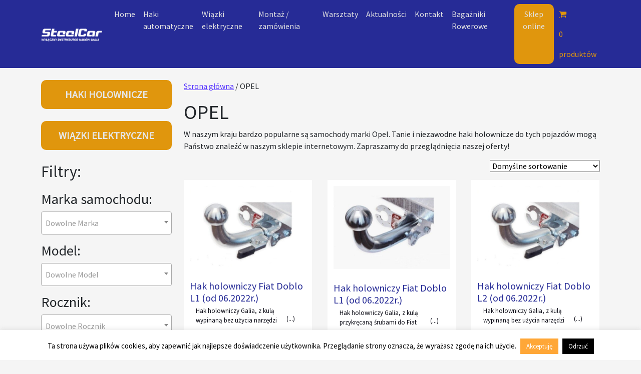

--- FILE ---
content_type: text/html; charset=UTF-8
request_url: https://steelcar.com.pl/product-category/opel-2/
body_size: 18374
content:
<!DOCTYPE html>
<html lang="pl-PL">

<head>
	<meta charset="UTF-8">
	<meta name="viewport" content="width=device-width, initial-scale=1, shrink-to-fit=no">
	<link rel="profile" href="https://gmpg.org/xfn/11">
	<link href="//netdna.bootstrapcdn.com/font-awesome/3.2.1/css/font-awesome.css" rel="stylesheet">
	<link rel="stylesheet" href="https://fonts.googleapis.com/css?family=Source+Sans+Pro">
	<meta name='robots' content='index, follow, max-image-preview:large, max-snippet:-1, max-video-preview:-1' />
	<style>img:is([sizes="auto" i], [sizes^="auto," i]) { contain-intrinsic-size: 3000px 1500px }</style>
	
<!-- Google Tag Manager for WordPress by gtm4wp.com -->
<script data-cfasync="false" data-pagespeed-no-defer>
	var gtm4wp_datalayer_name = "dataLayer";
	var dataLayer = dataLayer || [];
	const gtm4wp_use_sku_instead = false;
	const gtm4wp_id_prefix = '';
	const gtm4wp_remarketing = true;
	const gtm4wp_eec = true;
	const gtm4wp_classicec = false;
	const gtm4wp_currency = 'PLN';
	const gtm4wp_product_per_impression = 10;
	const gtm4wp_needs_shipping_address = false;
	const gtm4wp_business_vertical = 'retail';
	const gtm4wp_business_vertical_id = 'id';
</script>
<!-- End Google Tag Manager for WordPress by gtm4wp.com -->
	<!-- This site is optimized with the Yoast SEO plugin v24.7 - https://yoast.com/wordpress/plugins/seo/ -->
	<title>OPEL - Haki holownicze. Montaż haków holowniczych</title>
	<link rel="canonical" href="https://steelcar.com.pl/product-category/opel-2/" />
	<link rel="next" href="https://steelcar.com.pl/product-category/opel-2/page/2/" />
	<meta property="og:locale" content="pl_PL" />
	<meta property="og:type" content="article" />
	<meta property="og:title" content="OPEL - Haki holownicze. Montaż haków holowniczych" />
	<meta property="og:description" content="W naszym kraju bardzo popularne są samochody marki Opel. Tanie i niezawodne haki holownicze do tych pojazdów mogą Państwo znaleźć w naszym sklepie internetowym. Zapraszamy do przeglądnięcia naszej oferty!" />
	<meta property="og:url" content="https://steelcar.com.pl/product-category/opel-2/" />
	<meta property="og:site_name" content="Haki holownicze. Montaż haków holowniczych" />
	<meta name="twitter:card" content="summary_large_image" />
	<script type="application/ld+json" class="yoast-schema-graph">{"@context":"https://schema.org","@graph":[{"@type":"CollectionPage","@id":"https://steelcar.com.pl/product-category/opel-2/","url":"https://steelcar.com.pl/product-category/opel-2/","name":"OPEL - Haki holownicze. Montaż haków holowniczych","isPartOf":{"@id":"https://steelcar.com.pl/#website"},"primaryImageOfPage":{"@id":"https://steelcar.com.pl/product-category/opel-2/#primaryimage"},"image":{"@id":"https://steelcar.com.pl/product-category/opel-2/#primaryimage"},"thumbnailUrl":"https://steelcar.com.pl/wp-content/uploads/2018/03/hak-automat.jpg","breadcrumb":{"@id":"https://steelcar.com.pl/product-category/opel-2/#breadcrumb"},"inLanguage":"pl-PL"},{"@type":"ImageObject","inLanguage":"pl-PL","@id":"https://steelcar.com.pl/product-category/opel-2/#primaryimage","url":"https://steelcar.com.pl/wp-content/uploads/2018/03/hak-automat.jpg","contentUrl":"https://steelcar.com.pl/wp-content/uploads/2018/03/hak-automat.jpg","width":736,"height":513},{"@type":"BreadcrumbList","@id":"https://steelcar.com.pl/product-category/opel-2/#breadcrumb","itemListElement":[{"@type":"ListItem","position":1,"name":"Home","item":"https://steelcar.com.pl/"},{"@type":"ListItem","position":2,"name":"OPEL"}]},{"@type":"WebSite","@id":"https://steelcar.com.pl/#website","url":"https://steelcar.com.pl/","name":"Cocomore - Vestis Design - stylowa odzież dla kobiet","description":"Sprzedaż i montaż haków holowniczych marek Galia i Westfalia","potentialAction":[{"@type":"SearchAction","target":{"@type":"EntryPoint","urlTemplate":"https://steelcar.com.pl/?s={search_term_string}"},"query-input":{"@type":"PropertyValueSpecification","valueRequired":true,"valueName":"search_term_string"}}],"inLanguage":"pl-PL"}]}</script>
	<!-- / Yoast SEO plugin. -->


<link rel="alternate" type="application/rss+xml" title="Haki holownicze. Montaż haków holowniczych &raquo; Kanał z wpisami" href="https://steelcar.com.pl/feed/" />
<link rel="alternate" type="application/rss+xml" title="Haki holownicze. Montaż haków holowniczych &raquo; Kanał z komentarzami" href="https://steelcar.com.pl/comments/feed/" />
<link rel="alternate" type="application/rss+xml" title="Kanał Haki holownicze. Montaż haków holowniczych &raquo; OPEL Kategoria" href="https://steelcar.com.pl/product-category/opel-2/feed/" />
<script>
window._wpemojiSettings = {"baseUrl":"https:\/\/s.w.org\/images\/core\/emoji\/15.0.3\/72x72\/","ext":".png","svgUrl":"https:\/\/s.w.org\/images\/core\/emoji\/15.0.3\/svg\/","svgExt":".svg","source":{"concatemoji":"https:\/\/steelcar.com.pl\/wp-includes\/js\/wp-emoji-release.min.js?ver=6.7.2"}};
/*! This file is auto-generated */
!function(i,n){var o,s,e;function c(e){try{var t={supportTests:e,timestamp:(new Date).valueOf()};sessionStorage.setItem(o,JSON.stringify(t))}catch(e){}}function p(e,t,n){e.clearRect(0,0,e.canvas.width,e.canvas.height),e.fillText(t,0,0);var t=new Uint32Array(e.getImageData(0,0,e.canvas.width,e.canvas.height).data),r=(e.clearRect(0,0,e.canvas.width,e.canvas.height),e.fillText(n,0,0),new Uint32Array(e.getImageData(0,0,e.canvas.width,e.canvas.height).data));return t.every(function(e,t){return e===r[t]})}function u(e,t,n){switch(t){case"flag":return n(e,"\ud83c\udff3\ufe0f\u200d\u26a7\ufe0f","\ud83c\udff3\ufe0f\u200b\u26a7\ufe0f")?!1:!n(e,"\ud83c\uddfa\ud83c\uddf3","\ud83c\uddfa\u200b\ud83c\uddf3")&&!n(e,"\ud83c\udff4\udb40\udc67\udb40\udc62\udb40\udc65\udb40\udc6e\udb40\udc67\udb40\udc7f","\ud83c\udff4\u200b\udb40\udc67\u200b\udb40\udc62\u200b\udb40\udc65\u200b\udb40\udc6e\u200b\udb40\udc67\u200b\udb40\udc7f");case"emoji":return!n(e,"\ud83d\udc26\u200d\u2b1b","\ud83d\udc26\u200b\u2b1b")}return!1}function f(e,t,n){var r="undefined"!=typeof WorkerGlobalScope&&self instanceof WorkerGlobalScope?new OffscreenCanvas(300,150):i.createElement("canvas"),a=r.getContext("2d",{willReadFrequently:!0}),o=(a.textBaseline="top",a.font="600 32px Arial",{});return e.forEach(function(e){o[e]=t(a,e,n)}),o}function t(e){var t=i.createElement("script");t.src=e,t.defer=!0,i.head.appendChild(t)}"undefined"!=typeof Promise&&(o="wpEmojiSettingsSupports",s=["flag","emoji"],n.supports={everything:!0,everythingExceptFlag:!0},e=new Promise(function(e){i.addEventListener("DOMContentLoaded",e,{once:!0})}),new Promise(function(t){var n=function(){try{var e=JSON.parse(sessionStorage.getItem(o));if("object"==typeof e&&"number"==typeof e.timestamp&&(new Date).valueOf()<e.timestamp+604800&&"object"==typeof e.supportTests)return e.supportTests}catch(e){}return null}();if(!n){if("undefined"!=typeof Worker&&"undefined"!=typeof OffscreenCanvas&&"undefined"!=typeof URL&&URL.createObjectURL&&"undefined"!=typeof Blob)try{var e="postMessage("+f.toString()+"("+[JSON.stringify(s),u.toString(),p.toString()].join(",")+"));",r=new Blob([e],{type:"text/javascript"}),a=new Worker(URL.createObjectURL(r),{name:"wpTestEmojiSupports"});return void(a.onmessage=function(e){c(n=e.data),a.terminate(),t(n)})}catch(e){}c(n=f(s,u,p))}t(n)}).then(function(e){for(var t in e)n.supports[t]=e[t],n.supports.everything=n.supports.everything&&n.supports[t],"flag"!==t&&(n.supports.everythingExceptFlag=n.supports.everythingExceptFlag&&n.supports[t]);n.supports.everythingExceptFlag=n.supports.everythingExceptFlag&&!n.supports.flag,n.DOMReady=!1,n.readyCallback=function(){n.DOMReady=!0}}).then(function(){return e}).then(function(){var e;n.supports.everything||(n.readyCallback(),(e=n.source||{}).concatemoji?t(e.concatemoji):e.wpemoji&&e.twemoji&&(t(e.twemoji),t(e.wpemoji)))}))}((window,document),window._wpemojiSettings);
</script>
<style id='wp-emoji-styles-inline-css'>

	img.wp-smiley, img.emoji {
		display: inline !important;
		border: none !important;
		box-shadow: none !important;
		height: 1em !important;
		width: 1em !important;
		margin: 0 0.07em !important;
		vertical-align: -0.1em !important;
		background: none !important;
		padding: 0 !important;
	}
</style>
<link rel='stylesheet' id='wp-block-library-css' href='https://steelcar.com.pl/wp-includes/css/dist/block-library/style.min.css?ver=6.7.2' media='all' />
<style id='classic-theme-styles-inline-css'>
/*! This file is auto-generated */
.wp-block-button__link{color:#fff;background-color:#32373c;border-radius:9999px;box-shadow:none;text-decoration:none;padding:calc(.667em + 2px) calc(1.333em + 2px);font-size:1.125em}.wp-block-file__button{background:#32373c;color:#fff;text-decoration:none}
</style>
<style id='global-styles-inline-css'>
:root{--wp--preset--aspect-ratio--square: 1;--wp--preset--aspect-ratio--4-3: 4/3;--wp--preset--aspect-ratio--3-4: 3/4;--wp--preset--aspect-ratio--3-2: 3/2;--wp--preset--aspect-ratio--2-3: 2/3;--wp--preset--aspect-ratio--16-9: 16/9;--wp--preset--aspect-ratio--9-16: 9/16;--wp--preset--color--black: #000000;--wp--preset--color--cyan-bluish-gray: #abb8c3;--wp--preset--color--white: #fff;--wp--preset--color--pale-pink: #f78da7;--wp--preset--color--vivid-red: #cf2e2e;--wp--preset--color--luminous-vivid-orange: #ff6900;--wp--preset--color--luminous-vivid-amber: #fcb900;--wp--preset--color--light-green-cyan: #7bdcb5;--wp--preset--color--vivid-green-cyan: #00d084;--wp--preset--color--pale-cyan-blue: #8ed1fc;--wp--preset--color--vivid-cyan-blue: #0693e3;--wp--preset--color--vivid-purple: #9b51e0;--wp--preset--color--blue: #0d6efd;--wp--preset--color--indigo: #6610f2;--wp--preset--color--purple: #5533ff;--wp--preset--color--pink: #d63384;--wp--preset--color--red: #dc3545;--wp--preset--color--orange: #fd7e14;--wp--preset--color--yellow: #ffc107;--wp--preset--color--green: #198754;--wp--preset--color--teal: #20c997;--wp--preset--color--cyan: #0dcaf0;--wp--preset--color--gray: #6c757d;--wp--preset--color--gray-dark: #343a40;--wp--preset--gradient--vivid-cyan-blue-to-vivid-purple: linear-gradient(135deg,rgba(6,147,227,1) 0%,rgb(155,81,224) 100%);--wp--preset--gradient--light-green-cyan-to-vivid-green-cyan: linear-gradient(135deg,rgb(122,220,180) 0%,rgb(0,208,130) 100%);--wp--preset--gradient--luminous-vivid-amber-to-luminous-vivid-orange: linear-gradient(135deg,rgba(252,185,0,1) 0%,rgba(255,105,0,1) 100%);--wp--preset--gradient--luminous-vivid-orange-to-vivid-red: linear-gradient(135deg,rgba(255,105,0,1) 0%,rgb(207,46,46) 100%);--wp--preset--gradient--very-light-gray-to-cyan-bluish-gray: linear-gradient(135deg,rgb(238,238,238) 0%,rgb(169,184,195) 100%);--wp--preset--gradient--cool-to-warm-spectrum: linear-gradient(135deg,rgb(74,234,220) 0%,rgb(151,120,209) 20%,rgb(207,42,186) 40%,rgb(238,44,130) 60%,rgb(251,105,98) 80%,rgb(254,248,76) 100%);--wp--preset--gradient--blush-light-purple: linear-gradient(135deg,rgb(255,206,236) 0%,rgb(152,150,240) 100%);--wp--preset--gradient--blush-bordeaux: linear-gradient(135deg,rgb(254,205,165) 0%,rgb(254,45,45) 50%,rgb(107,0,62) 100%);--wp--preset--gradient--luminous-dusk: linear-gradient(135deg,rgb(255,203,112) 0%,rgb(199,81,192) 50%,rgb(65,88,208) 100%);--wp--preset--gradient--pale-ocean: linear-gradient(135deg,rgb(255,245,203) 0%,rgb(182,227,212) 50%,rgb(51,167,181) 100%);--wp--preset--gradient--electric-grass: linear-gradient(135deg,rgb(202,248,128) 0%,rgb(113,206,126) 100%);--wp--preset--gradient--midnight: linear-gradient(135deg,rgb(2,3,129) 0%,rgb(40,116,252) 100%);--wp--preset--font-size--small: 13px;--wp--preset--font-size--medium: 20px;--wp--preset--font-size--large: 36px;--wp--preset--font-size--x-large: 42px;--wp--preset--font-family--inter: "Inter", sans-serif;--wp--preset--font-family--cardo: Cardo;--wp--preset--spacing--20: 0.44rem;--wp--preset--spacing--30: 0.67rem;--wp--preset--spacing--40: 1rem;--wp--preset--spacing--50: 1.5rem;--wp--preset--spacing--60: 2.25rem;--wp--preset--spacing--70: 3.38rem;--wp--preset--spacing--80: 5.06rem;--wp--preset--shadow--natural: 6px 6px 9px rgba(0, 0, 0, 0.2);--wp--preset--shadow--deep: 12px 12px 50px rgba(0, 0, 0, 0.4);--wp--preset--shadow--sharp: 6px 6px 0px rgba(0, 0, 0, 0.2);--wp--preset--shadow--outlined: 6px 6px 0px -3px rgba(255, 255, 255, 1), 6px 6px rgba(0, 0, 0, 1);--wp--preset--shadow--crisp: 6px 6px 0px rgba(0, 0, 0, 1);}:where(.is-layout-flex){gap: 0.5em;}:where(.is-layout-grid){gap: 0.5em;}body .is-layout-flex{display: flex;}.is-layout-flex{flex-wrap: wrap;align-items: center;}.is-layout-flex > :is(*, div){margin: 0;}body .is-layout-grid{display: grid;}.is-layout-grid > :is(*, div){margin: 0;}:where(.wp-block-columns.is-layout-flex){gap: 2em;}:where(.wp-block-columns.is-layout-grid){gap: 2em;}:where(.wp-block-post-template.is-layout-flex){gap: 1.25em;}:where(.wp-block-post-template.is-layout-grid){gap: 1.25em;}.has-black-color{color: var(--wp--preset--color--black) !important;}.has-cyan-bluish-gray-color{color: var(--wp--preset--color--cyan-bluish-gray) !important;}.has-white-color{color: var(--wp--preset--color--white) !important;}.has-pale-pink-color{color: var(--wp--preset--color--pale-pink) !important;}.has-vivid-red-color{color: var(--wp--preset--color--vivid-red) !important;}.has-luminous-vivid-orange-color{color: var(--wp--preset--color--luminous-vivid-orange) !important;}.has-luminous-vivid-amber-color{color: var(--wp--preset--color--luminous-vivid-amber) !important;}.has-light-green-cyan-color{color: var(--wp--preset--color--light-green-cyan) !important;}.has-vivid-green-cyan-color{color: var(--wp--preset--color--vivid-green-cyan) !important;}.has-pale-cyan-blue-color{color: var(--wp--preset--color--pale-cyan-blue) !important;}.has-vivid-cyan-blue-color{color: var(--wp--preset--color--vivid-cyan-blue) !important;}.has-vivid-purple-color{color: var(--wp--preset--color--vivid-purple) !important;}.has-black-background-color{background-color: var(--wp--preset--color--black) !important;}.has-cyan-bluish-gray-background-color{background-color: var(--wp--preset--color--cyan-bluish-gray) !important;}.has-white-background-color{background-color: var(--wp--preset--color--white) !important;}.has-pale-pink-background-color{background-color: var(--wp--preset--color--pale-pink) !important;}.has-vivid-red-background-color{background-color: var(--wp--preset--color--vivid-red) !important;}.has-luminous-vivid-orange-background-color{background-color: var(--wp--preset--color--luminous-vivid-orange) !important;}.has-luminous-vivid-amber-background-color{background-color: var(--wp--preset--color--luminous-vivid-amber) !important;}.has-light-green-cyan-background-color{background-color: var(--wp--preset--color--light-green-cyan) !important;}.has-vivid-green-cyan-background-color{background-color: var(--wp--preset--color--vivid-green-cyan) !important;}.has-pale-cyan-blue-background-color{background-color: var(--wp--preset--color--pale-cyan-blue) !important;}.has-vivid-cyan-blue-background-color{background-color: var(--wp--preset--color--vivid-cyan-blue) !important;}.has-vivid-purple-background-color{background-color: var(--wp--preset--color--vivid-purple) !important;}.has-black-border-color{border-color: var(--wp--preset--color--black) !important;}.has-cyan-bluish-gray-border-color{border-color: var(--wp--preset--color--cyan-bluish-gray) !important;}.has-white-border-color{border-color: var(--wp--preset--color--white) !important;}.has-pale-pink-border-color{border-color: var(--wp--preset--color--pale-pink) !important;}.has-vivid-red-border-color{border-color: var(--wp--preset--color--vivid-red) !important;}.has-luminous-vivid-orange-border-color{border-color: var(--wp--preset--color--luminous-vivid-orange) !important;}.has-luminous-vivid-amber-border-color{border-color: var(--wp--preset--color--luminous-vivid-amber) !important;}.has-light-green-cyan-border-color{border-color: var(--wp--preset--color--light-green-cyan) !important;}.has-vivid-green-cyan-border-color{border-color: var(--wp--preset--color--vivid-green-cyan) !important;}.has-pale-cyan-blue-border-color{border-color: var(--wp--preset--color--pale-cyan-blue) !important;}.has-vivid-cyan-blue-border-color{border-color: var(--wp--preset--color--vivid-cyan-blue) !important;}.has-vivid-purple-border-color{border-color: var(--wp--preset--color--vivid-purple) !important;}.has-vivid-cyan-blue-to-vivid-purple-gradient-background{background: var(--wp--preset--gradient--vivid-cyan-blue-to-vivid-purple) !important;}.has-light-green-cyan-to-vivid-green-cyan-gradient-background{background: var(--wp--preset--gradient--light-green-cyan-to-vivid-green-cyan) !important;}.has-luminous-vivid-amber-to-luminous-vivid-orange-gradient-background{background: var(--wp--preset--gradient--luminous-vivid-amber-to-luminous-vivid-orange) !important;}.has-luminous-vivid-orange-to-vivid-red-gradient-background{background: var(--wp--preset--gradient--luminous-vivid-orange-to-vivid-red) !important;}.has-very-light-gray-to-cyan-bluish-gray-gradient-background{background: var(--wp--preset--gradient--very-light-gray-to-cyan-bluish-gray) !important;}.has-cool-to-warm-spectrum-gradient-background{background: var(--wp--preset--gradient--cool-to-warm-spectrum) !important;}.has-blush-light-purple-gradient-background{background: var(--wp--preset--gradient--blush-light-purple) !important;}.has-blush-bordeaux-gradient-background{background: var(--wp--preset--gradient--blush-bordeaux) !important;}.has-luminous-dusk-gradient-background{background: var(--wp--preset--gradient--luminous-dusk) !important;}.has-pale-ocean-gradient-background{background: var(--wp--preset--gradient--pale-ocean) !important;}.has-electric-grass-gradient-background{background: var(--wp--preset--gradient--electric-grass) !important;}.has-midnight-gradient-background{background: var(--wp--preset--gradient--midnight) !important;}.has-small-font-size{font-size: var(--wp--preset--font-size--small) !important;}.has-medium-font-size{font-size: var(--wp--preset--font-size--medium) !important;}.has-large-font-size{font-size: var(--wp--preset--font-size--large) !important;}.has-x-large-font-size{font-size: var(--wp--preset--font-size--x-large) !important;}
:where(.wp-block-post-template.is-layout-flex){gap: 1.25em;}:where(.wp-block-post-template.is-layout-grid){gap: 1.25em;}
:where(.wp-block-columns.is-layout-flex){gap: 2em;}:where(.wp-block-columns.is-layout-grid){gap: 2em;}
:root :where(.wp-block-pullquote){font-size: 1.5em;line-height: 1.6;}
</style>
<link rel='stylesheet' id='contact-form-7-css' href='https://steelcar.com.pl/wp-content/plugins/contact-form-7/includes/css/styles.css?ver=5.7.3' media='all' />
<link rel='stylesheet' id='cookie-law-info-css' href='https://steelcar.com.pl/wp-content/plugins/cookie-law-info/legacy/public/css/cookie-law-info-public.css?ver=3.0.8' media='all' />
<link rel='stylesheet' id='cookie-law-info-gdpr-css' href='https://steelcar.com.pl/wp-content/plugins/cookie-law-info/legacy/public/css/cookie-law-info-gdpr.css?ver=3.0.8' media='all' />
<link rel='stylesheet' id='bwg_fonts-css' href='https://steelcar.com.pl/wp-content/plugins/photo-gallery/css/bwg-fonts/fonts.css?ver=0.0.1' media='all' />
<link rel='stylesheet' id='sumoselect-css' href='https://steelcar.com.pl/wp-content/plugins/photo-gallery/css/sumoselect.min.css?ver=3.4.6' media='all' />
<link rel='stylesheet' id='mCustomScrollbar-css' href='https://steelcar.com.pl/wp-content/plugins/photo-gallery/css/jquery.mCustomScrollbar.min.css?ver=3.1.5' media='all' />
<link rel='stylesheet' id='bwg_googlefonts-css' href='https://fonts.googleapis.com/css?family=Ubuntu&#038;subset=greek,latin,greek-ext,vietnamese,cyrillic-ext,latin-ext,cyrillic' media='all' />
<link rel='stylesheet' id='bwg_frontend-css' href='https://steelcar.com.pl/wp-content/plugins/photo-gallery/css/styles.min.css?ver=1.8.12' media='all' />
<link rel='stylesheet' id='simple-banner-style-css' href='https://steelcar.com.pl/wp-content/plugins/simple-banner/simple-banner.css?ver=3.0.3' media='all' />
<link rel='stylesheet' id='woo-custom-related-products-css' href='https://steelcar.com.pl/wp-content/plugins/woo-custom-related-products/public/css/woo-custom-related-products-public.css' media='all' />
<link rel='stylesheet' id='wpmenucart-icons-css' href='https://steelcar.com.pl/wp-content/plugins/woocommerce-menu-bar-cart/assets/css/wpmenucart-icons.min.css?ver=2.13.1' media='all' />
<style id='wpmenucart-icons-inline-css'>
@font-face{font-family:WPMenuCart;src:url(https://steelcar.com.pl/wp-content/plugins/woocommerce-menu-bar-cart/assets/fonts/WPMenuCart.eot);src:url(https://steelcar.com.pl/wp-content/plugins/woocommerce-menu-bar-cart/assets/fonts/WPMenuCart.eot?#iefix) format('embedded-opentype'),url(https://steelcar.com.pl/wp-content/plugins/woocommerce-menu-bar-cart/assets/fonts/WPMenuCart.woff2) format('woff2'),url(https://steelcar.com.pl/wp-content/plugins/woocommerce-menu-bar-cart/assets/fonts/WPMenuCart.woff) format('woff'),url(https://steelcar.com.pl/wp-content/plugins/woocommerce-menu-bar-cart/assets/fonts/WPMenuCart.ttf) format('truetype'),url(https://steelcar.com.pl/wp-content/plugins/woocommerce-menu-bar-cart/assets/fonts/WPMenuCart.svg#WPMenuCart) format('svg');font-weight:400;font-style:normal;font-display:swap}
</style>
<link rel='stylesheet' id='wpmenucart-css' href='https://steelcar.com.pl/wp-content/plugins/woocommerce-menu-bar-cart/assets/css/wpmenucart-main.min.css?ver=2.13.1' media='all' />
<link rel='stylesheet' id='woocommerce-layout-css' href='https://steelcar.com.pl/wp-content/plugins/woocommerce/assets/css/woocommerce-layout.css?ver=9.7.2' media='all' />
<link rel='stylesheet' id='woocommerce-smallscreen-css' href='https://steelcar.com.pl/wp-content/plugins/woocommerce/assets/css/woocommerce-smallscreen.css?ver=9.7.2' media='only screen and (max-width: 768px)' />
<link rel='stylesheet' id='woocommerce-general-css' href='https://steelcar.com.pl/wp-content/plugins/woocommerce/assets/css/woocommerce.css?ver=9.7.2' media='all' />
<style id='woocommerce-inline-inline-css'>
.woocommerce form .form-row .required { visibility: visible; }
</style>
<link rel='stylesheet' id='wpcf7-redirect-script-frontend-css' href='https://steelcar.com.pl/wp-content/plugins/wpcf7-redirect/build/css/wpcf7-redirect-frontend.min.css?ver=6.7.2' media='all' />
<link rel='stylesheet' id='brands-styles-css' href='https://steelcar.com.pl/wp-content/plugins/woocommerce/assets/css/brands.css?ver=9.7.2' media='all' />
<link rel='stylesheet' id='child-understrap-styles-css' href='https://steelcar.com.pl/wp-content/themes/steelcar-wp/css/child-theme.min.css?ver=1.2.0' media='all' />
<link rel='stylesheet' id='understrap-child-styles-css' href='https://steelcar.com.pl/wp-content/themes/steelcar-wp/style.css?ver=6.7.2' media='all' />
<link rel='stylesheet' id='wpgmp-frontend_css-css' href='https://steelcar.com.pl/wp-content/plugins/wp-google-map-plugin/assets/css/frontend.css?ver=6.7.2' media='all' />
<script src="https://steelcar.com.pl/wp-includes/js/jquery/jquery.min.js?ver=3.7.1" id="jquery-core-js"></script>
<script src="https://steelcar.com.pl/wp-includes/js/jquery/jquery-migrate.min.js?ver=3.4.1" id="jquery-migrate-js"></script>
<script id="cookie-law-info-js-extra">
var Cli_Data = {"nn_cookie_ids":[],"cookielist":[],"non_necessary_cookies":[],"ccpaEnabled":"","ccpaRegionBased":"","ccpaBarEnabled":"","strictlyEnabled":["necessary","obligatoire"],"ccpaType":"gdpr","js_blocking":"","custom_integration":"","triggerDomRefresh":"","secure_cookies":""};
var cli_cookiebar_settings = {"animate_speed_hide":"500","animate_speed_show":"500","background":"#FFF","border":"#b1a6a6c2","border_on":"","button_1_button_colour":"#ffa737","button_1_button_hover":"#cc862c","button_1_link_colour":"#fff","button_1_as_button":"1","button_1_new_win":"","button_2_button_colour":"#333","button_2_button_hover":"#292929","button_2_link_colour":"#444","button_2_as_button":"","button_2_hidebar":"","button_3_button_colour":"#000","button_3_button_hover":"#000000","button_3_link_colour":"#fff","button_3_as_button":"1","button_3_new_win":"","button_4_button_colour":"#000","button_4_button_hover":"#000000","button_4_link_colour":"#fff","button_4_as_button":"1","button_7_button_colour":"#61a229","button_7_button_hover":"#4e8221","button_7_link_colour":"#fff","button_7_as_button":"1","button_7_new_win":"","font_family":"inherit","header_fix":"","notify_animate_hide":"1","notify_animate_show":"","notify_div_id":"#cookie-law-info-bar","notify_position_horizontal":"right","notify_position_vertical":"bottom","scroll_close":"","scroll_close_reload":"","accept_close_reload":"","reject_close_reload":"","showagain_tab":"","showagain_background":"#fff","showagain_border":"#000","showagain_div_id":"#cookie-law-info-again","showagain_x_position":"100px","text":"#000","show_once_yn":"","show_once":"10000","logging_on":"","as_popup":"","popup_overlay":"1","bar_heading_text":"","cookie_bar_as":"banner","popup_showagain_position":"bottom-right","widget_position":"left"};
var log_object = {"ajax_url":"https:\/\/steelcar.com.pl\/wp-admin\/admin-ajax.php"};
</script>
<script src="https://steelcar.com.pl/wp-content/plugins/cookie-law-info/legacy/public/js/cookie-law-info-public.js?ver=3.0.8" id="cookie-law-info-js"></script>
<script src="https://steelcar.com.pl/wp-content/plugins/photo-gallery/js/jquery.sumoselect.min.js?ver=3.4.6" id="sumoselect-js"></script>
<script src="https://steelcar.com.pl/wp-content/plugins/photo-gallery/js/jquery.mobile.min.js?ver=1.4.5" id="jquery-mobile-js"></script>
<script src="https://steelcar.com.pl/wp-content/plugins/photo-gallery/js/jquery.mCustomScrollbar.concat.min.js?ver=3.1.5" id="mCustomScrollbar-js"></script>
<script src="https://steelcar.com.pl/wp-content/plugins/photo-gallery/js/jquery.fullscreen.min.js?ver=0.6.0" id="jquery-fullscreen-js"></script>
<script id="bwg_frontend-js-extra">
var bwg_objectsL10n = {"bwg_field_required":"field is required.","bwg_mail_validation":"To nie jest prawid\u0142owy adres e-mail. ","bwg_search_result":"Nie ma \u017cadnych zdj\u0119\u0107 pasuj\u0105cych do wyszukiwania.","bwg_select_tag":"Select Tag","bwg_order_by":"Order By","bwg_search":"Szukaj","bwg_show_ecommerce":"Poka\u017c sklep","bwg_hide_ecommerce":"Ukryj sklep","bwg_show_comments":"Poka\u017c komentarze","bwg_hide_comments":"Ukryj komentarze","bwg_restore":"Przywr\u00f3\u0107","bwg_maximize":"Maksymalizacji","bwg_fullscreen":"Pe\u0142ny ekran","bwg_exit_fullscreen":"Zamknij tryb pe\u0142noekranowy","bwg_search_tag":"SEARCH...","bwg_tag_no_match":"No tags found","bwg_all_tags_selected":"All tags selected","bwg_tags_selected":"tags selected","play":"Odtw\u00f3rz","pause":"Pauza","is_pro":"","bwg_play":"Odtw\u00f3rz","bwg_pause":"Pauza","bwg_hide_info":"Ukryj informacje","bwg_show_info":"Poka\u017c informacje","bwg_hide_rating":"Ukryj oceni\u0142","bwg_show_rating":"Poka\u017c ocen\u0119","ok":"Ok","cancel":"Anuluj","select_all":"Wybierz wszystkie","lazy_load":"0","lazy_loader":"https:\/\/steelcar.com.pl\/wp-content\/plugins\/photo-gallery\/images\/ajax_loader.png","front_ajax":"0","bwg_tag_see_all":"see all tags","bwg_tag_see_less":"see less tags"};
</script>
<script src="https://steelcar.com.pl/wp-content/plugins/photo-gallery/js/scripts.min.js?ver=1.8.12" id="bwg_frontend-js"></script>
<script id="simple-banner-script-js-before">
const simpleBannerScriptParams = {"pro_version_enabled":"","debug_mode":"","id":30983,"version":"3.0.3","banner_params":[{"hide_simple_banner":"yes","simple_banner_prepend_element":"header","simple_banner_position":"sticky","header_margin":"","header_padding":"","wp_body_open_enabled":"","wp_body_open":true,"simple_banner_z_index":"","simple_banner_text":"Weso\u0142ych \u015awi\u0105t i Szcz\u0119\u015bliwego Nowego Roku \u017cyczymy wszystkim naszym Klientom! Informujemy, \u017ce w zwi\u0105zku z przerw\u0105 \u015bwi\u0105teczno-noworoczn\u0105 wszystkie zam\u00f3wienia z\u0142o\u017cone od 20 grudnia b\u0119d\u0105 realizowane od 7 stycznia 2025 roku.","disabled_on_current_page":false,"disabled_pages_array":[],"is_current_page_a_post":false,"disabled_on_posts":"","simple_banner_disabled_page_paths":"","simple_banner_font_size":"16px","simple_banner_color":"#DF2935","simple_banner_text_color":"#fff","simple_banner_link_color":"#ffffff","simple_banner_close_color":"","simple_banner_custom_css":"","simple_banner_scrolling_custom_css":"","simple_banner_text_custom_css":"","simple_banner_button_css":"","site_custom_css":"","keep_site_custom_css":"","site_custom_js":"","keep_site_custom_js":"","close_button_enabled":"","close_button_expiration":"","close_button_cookie_set":false,"current_date":{"date":"2026-02-01 19:44:31.539017","timezone_type":3,"timezone":"UTC"},"start_date":{"date":"2026-02-01 19:44:31.539026","timezone_type":3,"timezone":"UTC"},"end_date":{"date":"2026-02-01 19:44:31.539030","timezone_type":3,"timezone":"UTC"},"simple_banner_start_after_date":"","simple_banner_remove_after_date":"","simple_banner_insert_inside_element":""}]}
</script>
<script src="https://steelcar.com.pl/wp-content/plugins/simple-banner/simple-banner.js?ver=3.0.3" id="simple-banner-script-js"></script>
<script src="https://steelcar.com.pl/wp-content/plugins/woo-custom-related-products/public/js/woo-custom-related-products-public.js" id="woo-custom-related-products-js"></script>
<script src="https://steelcar.com.pl/wp-content/plugins/woocommerce/assets/js/jquery-blockui/jquery.blockUI.min.js?ver=2.7.0-wc.9.7.2" id="jquery-blockui-js" defer data-wp-strategy="defer"></script>
<script id="wc-add-to-cart-js-extra">
var wc_add_to_cart_params = {"ajax_url":"\/wp-admin\/admin-ajax.php","wc_ajax_url":"\/?wc-ajax=%%endpoint%%","i18n_view_cart":"Zobacz koszyk","cart_url":"https:\/\/steelcar.com.pl\/koszyk\/","is_cart":"","cart_redirect_after_add":"no"};
</script>
<script src="https://steelcar.com.pl/wp-content/plugins/woocommerce/assets/js/frontend/add-to-cart.min.js?ver=9.7.2" id="wc-add-to-cart-js" defer data-wp-strategy="defer"></script>
<script src="https://steelcar.com.pl/wp-content/plugins/woocommerce/assets/js/js-cookie/js.cookie.min.js?ver=2.1.4-wc.9.7.2" id="js-cookie-js" defer data-wp-strategy="defer"></script>
<script id="woocommerce-js-extra">
var woocommerce_params = {"ajax_url":"\/wp-admin\/admin-ajax.php","wc_ajax_url":"\/?wc-ajax=%%endpoint%%","i18n_password_show":"Poka\u017c has\u0142o","i18n_password_hide":"Ukryj has\u0142o"};
</script>
<script src="https://steelcar.com.pl/wp-content/plugins/woocommerce/assets/js/frontend/woocommerce.min.js?ver=9.7.2" id="woocommerce-js" defer data-wp-strategy="defer"></script>
<script src="https://steelcar.com.pl/wp-content/plugins/duracelltomi-google-tag-manager/js/gtm4wp-woocommerce-enhanced.js?ver=1.16.2" id="gtm4wp-woocommerce-enhanced-js"></script>
<link rel="https://api.w.org/" href="https://steelcar.com.pl/wp-json/" /><link rel="alternate" title="JSON" type="application/json" href="https://steelcar.com.pl/wp-json/wp/v2/product_cat/1759" /><link rel="EditURI" type="application/rsd+xml" title="RSD" href="https://steelcar.com.pl/xmlrpc.php?rsd" />
<meta name="generator" content="WordPress 6.7.2" />
<meta name="generator" content="WooCommerce 9.7.2" />
<style id="simple-banner-hide" type="text/css">.simple-banner{display:none;}</style><style id="simple-banner-position" type="text/css">.simple-banner{position:sticky;}</style><style id="simple-banner-font-size" type="text/css">.simple-banner .simple-banner-text{font-size:16px;}</style><style id="simple-banner-background-color" type="text/css">.simple-banner{background:#DF2935;}</style><style id="simple-banner-text-color" type="text/css">.simple-banner .simple-banner-text{color:#fff;}</style><style id="simple-banner-link-color" type="text/css">.simple-banner .simple-banner-text a{color:#ffffff;}</style><style id="simple-banner-z-index" type="text/css">.simple-banner{z-index: 99999;}</style><style id="simple-banner-site-custom-css-dummy" type="text/css"></style><script id="simple-banner-site-custom-js-dummy" type="text/javascript"></script>
<!-- This website runs the Product Feed PRO for WooCommerce by AdTribes.io plugin - version 12.2.2 -->

<!-- Google Tag Manager for WordPress by gtm4wp.com -->
<!-- GTM Container placement set to automatic -->
<script data-cfasync="false" data-pagespeed-no-defer type="text/javascript">
	var dataLayer_content = {"pagePostType":"product","pagePostType2":"tax-product","pageCategory":[],"customerTotalOrders":0,"customerTotalOrderValue":"0.00","customerFirstName":"","customerLastName":"","customerBillingFirstName":"","customerBillingLastName":"","customerBillingCompany":"","customerBillingAddress1":"","customerBillingAddress2":"","customerBillingCity":"","customerBillingPostcode":"","customerBillingCountry":"","customerBillingEmail":"","customerBillingEmailHash":"e3b0c44298fc1c149afbf4c8996fb92427ae41e4649b934ca495991b7852b855","customerBillingPhone":"","customerShippingFirstName":"","customerShippingLastName":"","customerShippingCompany":"","customerShippingAddress1":"","customerShippingAddress2":"","customerShippingCity":"","customerShippingPostcode":"","customerShippingCountry":"","ecomm_prodid":[],"ecomm_pagetype":"category","ecomm_totalvalue":0};
	dataLayer.push( dataLayer_content );
</script>
<script data-cfasync="false">
(function(w,d,s,l,i){w[l]=w[l]||[];w[l].push({'gtm.start':
new Date().getTime(),event:'gtm.js'});var f=d.getElementsByTagName(s)[0],
j=d.createElement(s),dl=l!='dataLayer'?'&l='+l:'';j.async=true;j.src=
'//www.googletagmanager.com/gtm.'+'js?id='+i+dl;f.parentNode.insertBefore(j,f);
})(window,document,'script','dataLayer','GTM-TTRWDJV');
</script>
<!-- End Google Tag Manager -->
<!-- End Google Tag Manager for WordPress by gtm4wp.com --><meta name="mobile-web-app-capable" content="yes">
<meta name="apple-mobile-web-app-capable" content="yes">
<meta name="apple-mobile-web-app-title" content="Haki holownicze. Montaż haków holowniczych - Sprzedaż i montaż haków holowniczych marek Galia i Westfalia">
	<noscript><style>.woocommerce-product-gallery{ opacity: 1 !important; }</style></noscript>
	<style class="wpcode-css-snippet">.select2-container--default .select2-selection--single .select2-selection__arrow {
  top: 50% !important;
  transform: translateY(-50%);
}

.select2-container .select2-selection--single {
  height: max-content !important;
  display: flex !important;
  align-items: center !important;
}
</style><style class='wp-fonts-local'>
@font-face{font-family:Inter;font-style:normal;font-weight:300 900;font-display:fallback;src:url('https://steelcar.com.pl/wp-content/plugins/woocommerce/assets/fonts/Inter-VariableFont_slnt,wght.woff2') format('woff2');font-stretch:normal;}
@font-face{font-family:Cardo;font-style:normal;font-weight:400;font-display:fallback;src:url('https://steelcar.com.pl/wp-content/plugins/woocommerce/assets/fonts/cardo_normal_400.woff2') format('woff2');}
</style>
<link rel="icon" href="https://steelcar.com.pl/wp-content/uploads/2018/10/cropped-211-fluence-32x32.png" sizes="32x32" />
<link rel="icon" href="https://steelcar.com.pl/wp-content/uploads/2018/10/cropped-211-fluence-192x192.png" sizes="192x192" />
<link rel="apple-touch-icon" href="https://steelcar.com.pl/wp-content/uploads/2018/10/cropped-211-fluence-180x180.png" />
<meta name="msapplication-TileImage" content="https://steelcar.com.pl/wp-content/uploads/2018/10/cropped-211-fluence-270x270.png" />
	<meta name="google-site-verification" content="YAdjmg4bmYQlTvU38iOzlZqFfy1z3HUNmm-hz5y6_xc" />
</head>

<body data-rsssl=1 class="archive tax-product_cat term-opel-2 term-1759 wp-embed-responsive theme-understrap woocommerce woocommerce-page woocommerce-no-js group-blog hfeed understrap-has-sidebar" itemscope itemtype="http://schema.org/WebSite">
	
<!-- GTM Container placement set to automatic -->
<!-- Google Tag Manager (noscript) -->
				<noscript><iframe src="https://www.googletagmanager.com/ns.html?id=GTM-TTRWDJV" height="0" width="0" style="display:none;visibility:hidden" aria-hidden="true"></iframe></noscript>
<!-- End Google Tag Manager (noscript) -->	<div class="site" id="page">

		<!-- ******************* The Navbar Area ******************* -->
		<header id="wrapper-navbar">

			<!-- <div style="position: fixed; z-index: 99999; text-align: center; width: 100%; padding: 16px 32px; font-size: 16px; color: #fff; background-color: #DF2935;" id="christmas_notification">Wesołych Świąt i Szczęśliwego Nowego Roku życzymy wszystkim naszym Klientom! Informujemy, że w związku z przerwą świąteczno-noworoczną wszystkie zamówienia złożone od 20 grudnia będą realizowane od 7 stycznia 2025 roku.</div> -->

			<a class="skip-link visually-hidden-focusable" href="#content">
				Przejdź do treści			</a>

			<div id="navbar_wrapper">
				
<nav id="main-nav" class="navbar navbar-expand-md navbar-dark bg-primary" aria-labelledby="main-nav-label">

	<h2 id="main-nav-label" class="screen-reader-text">
		Main Navigation	</h2>


	<div class="container">

		<!-- Your site branding in the menu -->
		
	
		<a class="navbar-brand" rel="home" href="https://steelcar.com.pl/" itemprop="url">
			<img src="https://steelcar.com.pl/wp-content/uploads/2023/01/steelcar-logo-1516543134-1-1.png">
		</a>

	
	
		<button
			class="navbar-toggler"
			type="button"
			data-bs-toggle="collapse"
			data-bs-target="#navbarNavDropdown"
			aria-controls="navbarNavDropdown"
			aria-expanded="false"
			aria-label="Przełącz nawigację"
		>
			<span class="navbar-toggler-icon"></span>
		</button>

		<!-- The WordPress Menu goes here -->
		<div id="navbarNavDropdown" class="collapse navbar-collapse"><ul id="main-menu" class="navbar-nav ms-auto"><li itemscope="itemscope" itemtype="https://www.schema.org/SiteNavigationElement" id="menu-item-27326" class="menu-item menu-item-type-post_type menu-item-object-page menu-item-home menu-item-27326 nav-item"><a title="Home" href="https://steelcar.com.pl/" class="nav-link">Home</a></li>
<li itemscope="itemscope" itemtype="https://www.schema.org/SiteNavigationElement" id="menu-item-1043" class="menu-item menu-item-type-custom menu-item-object-custom menu-item-1043 nav-item"><a title="Haki automatyczne" href="https://steelcar.com.pl/haki-automatyczne/" class="nav-link">Haki automatyczne</a></li>
<li itemscope="itemscope" itemtype="https://www.schema.org/SiteNavigationElement" id="menu-item-27530" class="menu-item menu-item-type-custom menu-item-object-custom menu-item-27530 nav-item"><a title="Wiązki elektryczne" href="https://steelcar.com.pl/product-category/wiazki-elektryczne-2/" class="nav-link">Wiązki elektryczne</a></li>
<li itemscope="itemscope" itemtype="https://www.schema.org/SiteNavigationElement" id="menu-item-1044" class="menu-item menu-item-type-custom menu-item-object-custom menu-item-1044 nav-item"><a title="Montaż / zamówienia" href="https://steelcar.com.pl/zamowienia-montaz/" class="nav-link">Montaż / zamówienia</a></li>
<li itemscope="itemscope" itemtype="https://www.schema.org/SiteNavigationElement" id="menu-item-1045" class="menu-item menu-item-type-custom menu-item-object-custom menu-item-1045 nav-item"><a title="Warsztaty" href="https://steelcar.com.pl/warsztaty/" class="nav-link">Warsztaty</a></li>
<li itemscope="itemscope" itemtype="https://www.schema.org/SiteNavigationElement" id="menu-item-1046" class="menu-item menu-item-type-custom menu-item-object-custom menu-item-1046 nav-item"><a title="Aktualności" href="https://steelcar.com.pl/blog/" class="nav-link">Aktualności</a></li>
<li itemscope="itemscope" itemtype="https://www.schema.org/SiteNavigationElement" id="menu-item-1047" class="menu-item menu-item-type-custom menu-item-object-custom menu-item-1047 nav-item"><a title="Kontakt" href="https://steelcar.com.pl/kontakt/" class="nav-link">Kontakt</a></li>
<li itemscope="itemscope" itemtype="https://www.schema.org/SiteNavigationElement" id="menu-item-30839" class="menu-item menu-item-type-custom menu-item-object-custom menu-item-30839 nav-item"><a title="Bagażniki Rowerowe" href="https://steelcar.com.pl/product-category/bagazniki-rowerowe" class="nav-link">Bagażniki Rowerowe</a></li>
<li itemscope="itemscope" itemtype="https://www.schema.org/SiteNavigationElement" id="menu-item-1087" class="menu-item menu-item-type-custom menu-item-object-custom menu-item-1087 nav-item"><a title="Sklep online" href="https://steelcar.com.pl/sklep" class="nav-link">Sklep online</a></li>
<li class="menu-item nav-item wpmenucartli wpmenucart-display-standard menu-item" id="wpmenucartli"><a class="wpmenucart-contents empty-wpmenucart-visible" href="https://steelcar.com.pl/sklep/" title="Zacznij zakupy"><i class="wpmenucart-icon-shopping-cart-0" role="img" aria-label="Koszyk"></i><span class="cartcontents">0 produktów</span></a></li></ul></div>
	</div><!-- .container(-fluid) -->

</nav><!-- #main-nav -->
			</div>
		</header><!-- #wrapper-navbar --><div class="wrapper" id="woocommerce-wrapper"><div class="container" id="content" tabindex="-1"><div class="row">
	<div class="col-md-3 widget-area" id="left-sidebar">
<aside id="custom_html-9" class="widget_text widget widget_custom_html"><div class="textwidget custom-html-widget"><a class="button-yellow button-cat" href="https://steelcar.com.pl/sklep/">HAKI HOLOWNICZE</a>
<br/>
<a class="button-yellow button-cat" href="https://steelcar.com.pl/product-category/wiazki-elektryczne-2">WIĄZKI ELEKTRYCZNE</a>
<br/>

</div></aside><aside id="custom_html-10" class="widget_text widget widget_custom_html"><div class="textwidget custom-html-widget"><h2>Filtry:</h2></div></aside><aside id="woocommerce_layered_nav-6" class="widget woocommerce widget_layered_nav woocommerce-widget-layered-nav"><h3 class="widget-title">Marka samochodu:</h3><form method="get" action="https://steelcar.com.pl/product-category/opel-2/" class="woocommerce-widget-layered-nav-dropdown"><select class="woocommerce-widget-layered-nav-dropdown dropdown_layered_nav_marka-samochodu"><option value="">Dowolne Marka</option><option value="fiat" >Fiat</option><option value="opel" >Opel</option></select><input type="hidden" name="filter_marka-samochodu" value="" /></form></aside><aside id="woocommerce_layered_nav-5" class="widget woocommerce widget_layered_nav woocommerce-widget-layered-nav"><h3 class="widget-title">Model:</h3><form method="get" action="https://steelcar.com.pl/product-category/opel-2/" class="woocommerce-widget-layered-nav-dropdown"><select class="woocommerce-widget-layered-nav-dropdown dropdown_layered_nav_model-samochoduu"><option value="">Dowolne Model</option><option value="antara" >Antara</option><option value="astra" >Astra</option><option value="combo" >Combo</option><option value="corsa" >Corsa</option><option value="crossland-x" >Crossland X</option><option value="doblo" >Doblo</option><option value="frontera" >Frontera</option><option value="grandland" >Grandland</option><option value="grandland-x" >Grandland X</option><option value="insignia" >Insignia</option><option value="meriva" >Meriva</option><option value="mokka" >Mokka</option><option value="movano" >Movano</option><option value="vectra" >Vectra</option><option value="vivaro" >Vivaro</option><option value="zafira" >Zafira</option></select><input type="hidden" name="filter_model-samochoduu" value="" /></form></aside><aside id="woocommerce_layered_nav-7" class="widget woocommerce widget_layered_nav woocommerce-widget-layered-nav"><h3 class="widget-title">Rocznik:</h3><form method="get" action="https://steelcar.com.pl/product-category/opel-2/" class="woocommerce-widget-layered-nav-dropdown"><select class="woocommerce-widget-layered-nav-dropdown dropdown_layered_nav_rocznik-samochodu"><option value="">Dowolne Rocznik</option><option value="2022" >2022</option><option value="2023" >2023</option><option value="2024" >2024</option><option value="1998" >1998</option><option value="1999" >1999</option><option value="2000" >2000</option><option value="2001" >2001</option><option value="2002" >2002</option><option value="2003" >2003</option><option value="2004" >2004</option><option value="2005" >2005</option><option value="2006" >2006</option><option value="2007" >2007</option><option value="2008" >2008</option><option value="2009" >2009</option><option value="2010" >2010</option><option value="2011" >2011</option><option value="2012" >2012</option><option value="2013" >2013</option><option value="2014" >2014</option><option value="2015" >2015</option><option value="2016" >2016</option><option value="2017" >2017</option><option value="2018" >2018</option><option value="2019" >2019</option><option value="2020" >2020</option><option value="2021" >2021</option><option value="2025" >2025</option></select><input type="hidden" name="filter_rocznik-samochodu" value="" /></form></aside>
</div><!-- #left-sidebar -->
<div class="col-md content-area" id="primary">
<main class="site-main" id="main"><nav class="woocommerce-breadcrumb" aria-label="Breadcrumb"><a href="https://steelcar.com.pl">Strona główna</a>&nbsp;&#47;&nbsp;OPEL</nav><header class="woocommerce-products-header">
			<h1 class="woocommerce-products-header__title page-title">OPEL</h1>
	
	<div class="term-description"><p>W naszym kraju bardzo popularne są samochody marki Opel. Tanie i niezawodne haki holownicze do tych pojazdów mogą Państwo znaleźć w naszym sklepie internetowym. Zapraszamy do przeglądnięcia naszej oferty!</p>
</div></header>
<div class="woocommerce-notices-wrapper"></div><p class="woocommerce-result-count">
	Wyświetlanie 1&ndash;12 z 73 wyników</p>
<form class="woocommerce-ordering" method="get">
	<select name="orderby" class="orderby" aria-label="Zamówienie w sklepie">
					<option value="menu_order"  selected='selected'>Domyślne sortowanie</option>
					<option value="popularity" >Sortuj wg popularności</option>
					<option value="date" >Sortuj od najnowszych</option>
					<option value="price" >Sortuj po cenie od najniższej</option>
					<option value="price-desc" >Sortuj po cenie od najwyższej</option>
			</select>
	<input type="hidden" name="paged" value="1" />
	</form>
<ul class="products columns-3">
<li class="product type-product post-30983 status-publish first instock product_cat-doblo-fiat-2 product_cat-fiat-2 product_cat-fiatt-doblo-produkowany-od-roku-2022 product_cat-opel-combo-produkowany-w-latach-od-2018 product_tag-hak-holowniczy-fiat-doblo product_tag-hak-holowniczy-galia has-post-thumbnail sold-individually taxable shipping-taxable purchasable product-type-simple">
	<a href="https://steelcar.com.pl/produkt/hak-holowniczy-fiat-doblo-l1-od-2022/" class="woocommerce-LoopProduct-link woocommerce-loop-product__link"><img width="500" height="349" src="https://steelcar.com.pl/wp-content/uploads/2018/03/hak-automat-500x349.jpg" class="attachment-woocommerce_thumbnail size-woocommerce_thumbnail" alt="" decoding="async" fetchpriority="high" srcset="https://steelcar.com.pl/wp-content/uploads/2018/03/hak-automat-500x349.jpg 500w, https://steelcar.com.pl/wp-content/uploads/2018/03/hak-automat-700x488.jpg 700w, https://steelcar.com.pl/wp-content/uploads/2018/03/hak-automat-300x209.jpg 300w, https://steelcar.com.pl/wp-content/uploads/2018/03/hak-automat-200x139.jpg 200w, https://steelcar.com.pl/wp-content/uploads/2018/03/hak-automat-400x279.jpg 400w, https://steelcar.com.pl/wp-content/uploads/2018/03/hak-automat-600x418.jpg 600w, https://steelcar.com.pl/wp-content/uploads/2018/03/hak-automat.jpg 736w" sizes="(max-width: 500px) 100vw, 500px" /><h2 class="woocommerce-loop-product__title">Hak holowniczy Fiat Doblo L1 (od 06.2022r.)</h2> <div class='container'><div class='row'><div class='col-10'><p class='loop-desc'>Hak holowniczy Galia, z kulą wypinaną bez użycia narzędzi do Fiat  Doblo. Od roku 06.2022</p></div><div class='col-2' style='padding-left: 0px;'><p class='loop-rm-top'></p><p class='loop-rm'>(...)</p></div></div></div>
	<span class="price"><span class="woocommerce-Price-amount amount"><bdi>1 000&nbsp;<span class="woocommerce-Price-currencySymbol">&#122;&#322;</span></bdi></span></span>
</a><div class="add-to-cart-container"><a href="?add-to-cart=30983" data-quantity="1" class="product_type_simple add_to_cart_button ajax_add_to_cart btn btn-outline-primary" data-product_id="30983" data-product_sku="C0526C/OC/L1-1" aria-label="Dodaj do koszyka: &bdquo;Hak holowniczy Fiat Doblo L1 (od 06.2022r.)&rdquo;" rel="nofollow" data-success_message="&ldquo;Hak holowniczy Fiat Doblo L1 (od 06.2022r.)&rdquo; został dodany do twojego koszyka">Dodaj do koszyka</a></div><span class="gtm4wp_productdata" style="display:none; visibility:hidden;" data-gtm4wp_product_id="30983" data-gtm4wp_product_name="Hak holowniczy Fiat Doblo L1 (od 06.2022r.)" data-gtm4wp_product_price="1000" data-gtm4wp_product_cat="Opel Combo produkowany w latach od 2018" data-gtm4wp_product_url="https://steelcar.com.pl/produkt/hak-holowniczy-fiat-doblo-l1-od-2022/" data-gtm4wp_product_listposition="1" data-gtm4wp_productlist_name="General Product List" data-gtm4wp_product_stocklevel="7" data-gtm4wp_product_brand=""></span></li><li class="product type-product post-30984 status-publish instock product_cat-doblo-fiat-2 product_cat-fiat-2 product_cat-fiatt-doblo-produkowany-od-roku-2022 product_cat-opel-combo-produkowany-w-latach-od-2018 product_tag-hak-holowniczy-fiat-doblo product_tag-hak-holowniczy-galia has-post-thumbnail taxable shipping-taxable purchasable product-type-simple">
	<a href="https://steelcar.com.pl/produkt/hak-holowniczy-fiat-doblo-l1-od-06-2022r/" class="woocommerce-LoopProduct-link woocommerce-loop-product__link"><img width="500" height="358" src="https://steelcar.com.pl/wp-content/uploads/2017/08/hak-sruby-500x358.jpg" class="attachment-woocommerce_thumbnail size-woocommerce_thumbnail" alt="" decoding="async" srcset="https://steelcar.com.pl/wp-content/uploads/2017/08/hak-sruby-500x358.jpg 500w, https://steelcar.com.pl/wp-content/uploads/2017/08/hak-sruby-300x214.jpg 300w, https://steelcar.com.pl/wp-content/uploads/2017/08/hak-sruby-200x143.jpg 200w, https://steelcar.com.pl/wp-content/uploads/2017/08/hak-sruby-400x287.jpg 400w, https://steelcar.com.pl/wp-content/uploads/2017/08/hak-sruby-600x430.jpg 600w, https://steelcar.com.pl/wp-content/uploads/2017/08/hak-sruby.jpg 607w" sizes="(max-width: 500px) 100vw, 500px" /><h2 class="woocommerce-loop-product__title">Hak holowniczy Fiat Doblo L1 (od 06.2022r.)</h2> <div class='container'><div class='row'><div class='col-10'><p class='loop-desc'>Hak holowniczy Galia, z kulą przykręcaną śrubami do Fiat Doblo, od roku 06.2022

&nbsp;</p></div><div class='col-2' style='padding-left: 0px;'><p class='loop-rm-top'></p><p class='loop-rm'>(...)</p></div></div></div>
	<span class="price"><span class="woocommerce-Price-amount amount"><bdi>697&nbsp;<span class="woocommerce-Price-currencySymbol">&#122;&#322;</span></bdi></span></span>
</a><div class="add-to-cart-container"><a href="?add-to-cart=30984" data-quantity="1" class="product_type_simple add_to_cart_button ajax_add_to_cart btn btn-outline-primary" data-product_id="30984" data-product_sku="C0526A/OC/L1-1" aria-label="Dodaj do koszyka: &bdquo;Hak holowniczy Fiat Doblo L1 (od 06.2022r.)&rdquo;" rel="nofollow" data-success_message="&ldquo;Hak holowniczy Fiat Doblo L1 (od 06.2022r.)&rdquo; został dodany do twojego koszyka">Dodaj do koszyka</a></div><span class="gtm4wp_productdata" style="display:none; visibility:hidden;" data-gtm4wp_product_id="30984" data-gtm4wp_product_name="Hak holowniczy Fiat Doblo L1 (od 06.2022r.)" data-gtm4wp_product_price="697" data-gtm4wp_product_cat="Opel Combo produkowany w latach od 2018" data-gtm4wp_product_url="https://steelcar.com.pl/produkt/hak-holowniczy-fiat-doblo-l1-od-06-2022r/" data-gtm4wp_product_listposition="2" data-gtm4wp_productlist_name="General Product List" data-gtm4wp_product_stocklevel="1" data-gtm4wp_product_brand=""></span></li><li class="product type-product post-31390 status-publish last instock product_cat-doblo-fiat-2 product_cat-fiat-2 product_cat-fiatt-doblo-produkowany-od-roku-2022 product_cat-opel-combo-produkowany-w-latach-od-2018 product_tag-hak-holowniczy-fiat-doblo product_tag-hak-holowniczy-galia has-post-thumbnail sold-individually taxable shipping-taxable purchasable product-type-simple">
	<a href="https://steelcar.com.pl/produkt/hak-holowniczy-fiat-doblo-l2-od-06-2022r/" class="woocommerce-LoopProduct-link woocommerce-loop-product__link"><img width="500" height="349" src="https://steelcar.com.pl/wp-content/uploads/2018/03/hak-automat-500x349.jpg" class="attachment-woocommerce_thumbnail size-woocommerce_thumbnail" alt="" decoding="async" srcset="https://steelcar.com.pl/wp-content/uploads/2018/03/hak-automat-500x349.jpg 500w, https://steelcar.com.pl/wp-content/uploads/2018/03/hak-automat-700x488.jpg 700w, https://steelcar.com.pl/wp-content/uploads/2018/03/hak-automat-300x209.jpg 300w, https://steelcar.com.pl/wp-content/uploads/2018/03/hak-automat-200x139.jpg 200w, https://steelcar.com.pl/wp-content/uploads/2018/03/hak-automat-400x279.jpg 400w, https://steelcar.com.pl/wp-content/uploads/2018/03/hak-automat-600x418.jpg 600w, https://steelcar.com.pl/wp-content/uploads/2018/03/hak-automat.jpg 736w" sizes="(max-width: 500px) 100vw, 500px" /><h2 class="woocommerce-loop-product__title">Hak holowniczy Fiat Doblo L2 (od 06.2022r.)</h2> <div class='container'><div class='row'><div class='col-10'><p class='loop-desc'>Hak holowniczy Galia, z kulą wypinaną bez użycia narzędzi do Fiat  Doblo. Od roku 06.2022</p></div><div class='col-2' style='padding-left: 0px;'><p class='loop-rm-top'></p><p class='loop-rm'>(...)</p></div></div></div>
	<span class="price"><span class="woocommerce-Price-amount amount"><bdi>1 000&nbsp;<span class="woocommerce-Price-currencySymbol">&#122;&#322;</span></bdi></span></span>
</a><div class="add-to-cart-container"><a href="?add-to-cart=31390" data-quantity="1" class="product_type_simple add_to_cart_button ajax_add_to_cart btn btn-outline-primary" data-product_id="31390" data-product_sku="C0528C-F" aria-label="Dodaj do koszyka: &bdquo;Hak holowniczy Fiat Doblo L2 (od 06.2022r.)&rdquo;" rel="nofollow" data-success_message="&ldquo;Hak holowniczy Fiat Doblo L2 (od 06.2022r.)&rdquo; został dodany do twojego koszyka">Dodaj do koszyka</a></div><span class="gtm4wp_productdata" style="display:none; visibility:hidden;" data-gtm4wp_product_id="31390" data-gtm4wp_product_name="Hak holowniczy Fiat Doblo L2 (od 06.2022r.)" data-gtm4wp_product_price="1000" data-gtm4wp_product_cat="Opel Combo produkowany w latach od 2018" data-gtm4wp_product_url="https://steelcar.com.pl/produkt/hak-holowniczy-fiat-doblo-l2-od-06-2022r/" data-gtm4wp_product_listposition="3" data-gtm4wp_productlist_name="General Product List" data-gtm4wp_product_stocklevel="7" data-gtm4wp_product_brand=""></span></li><li class="product type-product post-31391 status-publish first instock product_cat-doblo-fiat-2 product_cat-fiat-2 product_cat-fiatt-doblo-produkowany-od-roku-2022 product_cat-opel-combo-produkowany-w-latach-od-2018 product_tag-hak-holowniczy-fiat-doblo product_tag-hak-holowniczy-galia has-post-thumbnail taxable shipping-taxable purchasable product-type-simple">
	<a href="https://steelcar.com.pl/produkt/hak-holowniczy-fiat-doblo-l2-od-06-2022r-2/" class="woocommerce-LoopProduct-link woocommerce-loop-product__link"><img width="500" height="358" src="https://steelcar.com.pl/wp-content/uploads/2017/08/hak-sruby-500x358.jpg" class="attachment-woocommerce_thumbnail size-woocommerce_thumbnail" alt="" decoding="async" loading="lazy" srcset="https://steelcar.com.pl/wp-content/uploads/2017/08/hak-sruby-500x358.jpg 500w, https://steelcar.com.pl/wp-content/uploads/2017/08/hak-sruby-300x214.jpg 300w, https://steelcar.com.pl/wp-content/uploads/2017/08/hak-sruby-200x143.jpg 200w, https://steelcar.com.pl/wp-content/uploads/2017/08/hak-sruby-400x287.jpg 400w, https://steelcar.com.pl/wp-content/uploads/2017/08/hak-sruby-600x430.jpg 600w, https://steelcar.com.pl/wp-content/uploads/2017/08/hak-sruby.jpg 607w" sizes="auto, (max-width: 500px) 100vw, 500px" /><h2 class="woocommerce-loop-product__title">Hak holowniczy Fiat Doblo L2 (od 06.2022r.)</h2> <div class='container'><div class='row'><div class='col-10'><p class='loop-desc'>Hak holowniczy Galia, z kulą przykręcaną śrubami do Fiat Doblo, od roku 06.2022

&nbsp;</p></div><div class='col-2' style='padding-left: 0px;'><p class='loop-rm-top'></p><p class='loop-rm'>(...)</p></div></div></div>
	<span class="price"><span class="woocommerce-Price-amount amount"><bdi>697&nbsp;<span class="woocommerce-Price-currencySymbol">&#122;&#322;</span></bdi></span></span>
</a><div class="add-to-cart-container"><a href="?add-to-cart=31391" data-quantity="1" class="product_type_simple add_to_cart_button ajax_add_to_cart btn btn-outline-primary" data-product_id="31391" data-product_sku="C0528A-F" aria-label="Dodaj do koszyka: &bdquo;Hak holowniczy Fiat Doblo L2 (od 06.2022r.)&rdquo;" rel="nofollow" data-success_message="&ldquo;Hak holowniczy Fiat Doblo L2 (od 06.2022r.)&rdquo; został dodany do twojego koszyka">Dodaj do koszyka</a></div><span class="gtm4wp_productdata" style="display:none; visibility:hidden;" data-gtm4wp_product_id="31391" data-gtm4wp_product_name="Hak holowniczy Fiat Doblo L2 (od 06.2022r.)" data-gtm4wp_product_price="697" data-gtm4wp_product_cat="Opel Combo produkowany w latach od 2018" data-gtm4wp_product_url="https://steelcar.com.pl/produkt/hak-holowniczy-fiat-doblo-l2-od-06-2022r-2/" data-gtm4wp_product_listposition="4" data-gtm4wp_productlist_name="General Product List" data-gtm4wp_product_stocklevel="1" data-gtm4wp_product_brand=""></span></li><li class="product type-product post-31586 status-publish instock product_cat-doblo-fiat-2 product_cat-fiat-2 product_cat-fiatt-doblo-produkowany-od-roku-2022 product_cat-opel-combo-produkowany-w-latach-od-2018 product_tag-hak-holowniczy-fiat-doblo product_tag-hak-holowniczy-galia has-post-thumbnail taxable shipping-taxable purchasable product-type-simple">
	<a href="https://steelcar.com.pl/produkt/hak-holowniczy-fiat-doblo-l2-od-06-2022r-3/" class="woocommerce-LoopProduct-link woocommerce-loop-product__link"><img width="500" height="358" src="https://steelcar.com.pl/wp-content/uploads/2025/04/hak-sruby-500x358." class="attachment-woocommerce_thumbnail size-woocommerce_thumbnail" alt="" decoding="async" loading="lazy" srcset="https://steelcar.com.pl/wp-content/uploads/2025/04/hak-sruby-500x358. 500w, https://steelcar.com.pl/wp-content/uploads/2025/04/hak-sruby-300x215. 300w, https://steelcar.com.pl/wp-content/uploads/2025/04/hak-sruby 607w" sizes="auto, (max-width: 500px) 100vw, 500px" /><h2 class="woocommerce-loop-product__title">Hak holowniczy Fiat Doblo L2 (od 06.2022r.)</h2> <div class='container'><div class='row'><div class='col-10'><p class='loop-desc'>Hak holowniczy Galia, z kulą przykręcaną śrubami do Fiat Doblo, od roku 06.2022
&nbsp;
</p></div><div class='col-2' style='padding-left: 0px;'><p class='loop-rm-top'></p><p class='loop-rm'>(...)</p></div></div></div>
	<span class="price"><span class="woocommerce-Price-amount amount"><bdi>697&nbsp;<span class="woocommerce-Price-currencySymbol">&#122;&#322;</span></bdi></span></span>
</a><div class="add-to-cart-container"><a href="?add-to-cart=31586" data-quantity="1" class="product_type_simple add_to_cart_button ajax_add_to_cart btn btn-outline-primary" data-product_id="31586" data-product_sku="C0528A-F-1" aria-label="Dodaj do koszyka: &bdquo;Hak holowniczy Fiat Doblo L2 (od 06.2022r.)&rdquo;" rel="nofollow" data-success_message="&ldquo;Hak holowniczy Fiat Doblo L2 (od 06.2022r.)&rdquo; został dodany do twojego koszyka">Dodaj do koszyka</a></div><span class="gtm4wp_productdata" style="display:none; visibility:hidden;" data-gtm4wp_product_id="31586" data-gtm4wp_product_name="Hak holowniczy Fiat Doblo L2 (od 06.2022r.)" data-gtm4wp_product_price="697" data-gtm4wp_product_cat="Opel Combo produkowany w latach od 2018" data-gtm4wp_product_url="https://steelcar.com.pl/produkt/hak-holowniczy-fiat-doblo-l2-od-06-2022r-3/" data-gtm4wp_product_listposition="5" data-gtm4wp_productlist_name="General Product List" data-gtm4wp_product_stocklevel="1" data-gtm4wp_product_brand=""></span></li><li class="product type-product post-23198 status-publish last instock product_cat-antara-opel-2 product_cat-opel-2 product_cat-opel-antara-produkowany-w-latach-2006 product_tag-antara product_tag-hak-holowniczy product_tag-opel has-post-thumbnail sold-individually taxable shipping-taxable purchasable product-type-simple">
	<a href="https://steelcar.com.pl/produkt/hak-holowniczy-opel-antara-od-2006-2/" class="woocommerce-LoopProduct-link woocommerce-loop-product__link"><img width="500" height="358" src="https://steelcar.com.pl/wp-content/uploads/2017/08/hak-sruby-500x358.jpg" class="attachment-woocommerce_thumbnail size-woocommerce_thumbnail" alt="" decoding="async" loading="lazy" srcset="https://steelcar.com.pl/wp-content/uploads/2017/08/hak-sruby-500x358.jpg 500w, https://steelcar.com.pl/wp-content/uploads/2017/08/hak-sruby-300x214.jpg 300w, https://steelcar.com.pl/wp-content/uploads/2017/08/hak-sruby-200x143.jpg 200w, https://steelcar.com.pl/wp-content/uploads/2017/08/hak-sruby-400x287.jpg 400w, https://steelcar.com.pl/wp-content/uploads/2017/08/hak-sruby-600x430.jpg 600w, https://steelcar.com.pl/wp-content/uploads/2017/08/hak-sruby.jpg 607w" sizes="auto, (max-width: 500px) 100vw, 500px" /><h2 class="woocommerce-loop-product__title">Hak holowniczy Opel Antara (od 2006r.)</h2> <div class='container'><div class='row'><div class='col-10'><p class='loop-desc'>Hak holowniczy ocynkowany z kulą demontowaną, przykręcaną śrubami.</p></div><div class='col-2' style='padding-left: 0px;'><p class='loop-rm-top'></p><p class='loop-rm'>(...)</p></div></div></div>
	<span class="price"><span class="woocommerce-Price-amount amount"><bdi>697&nbsp;<span class="woocommerce-Price-currencySymbol">&#122;&#322;</span></bdi></span></span>
</a><div class="add-to-cart-container"><a href="?add-to-cart=23198" data-quantity="1" class="product_type_simple add_to_cart_button ajax_add_to_cart btn btn-outline-primary" data-product_id="23198" data-product_sku="C0605A" aria-label="Dodaj do koszyka: &bdquo;Hak holowniczy Opel Antara (od 2006r.)&rdquo;" rel="nofollow" data-success_message="&ldquo;Hak holowniczy Opel Antara (od 2006r.)&rdquo; został dodany do twojego koszyka">Dodaj do koszyka</a></div><span class="gtm4wp_productdata" style="display:none; visibility:hidden;" data-gtm4wp_product_id="23198" data-gtm4wp_product_name="Hak holowniczy Opel Antara (od 2006r.)" data-gtm4wp_product_price="697" data-gtm4wp_product_cat="Opel Antara produkowany w latach 2006" data-gtm4wp_product_url="https://steelcar.com.pl/produkt/hak-holowniczy-opel-antara-od-2006-2/" data-gtm4wp_product_listposition="6" data-gtm4wp_productlist_name="General Product List" data-gtm4wp_product_stocklevel="9" data-gtm4wp_product_brand=""></span></li><li class="product type-product post-23209 status-publish first instock product_cat-antara-opel-2 product_cat-opel-2 product_cat-opel-antara-produkowany-w-latach-2006 product_tag-antara product_tag-hak-holowniczy product_tag-opel has-post-thumbnail sold-individually taxable shipping-taxable purchasable product-type-simple">
	<a href="https://steelcar.com.pl/produkt/hak-holowniczy-opel-antara-od-2006/" class="woocommerce-LoopProduct-link woocommerce-loop-product__link"><img width="500" height="349" src="https://steelcar.com.pl/wp-content/uploads/2018/03/hak-automat-500x349.jpg" class="attachment-woocommerce_thumbnail size-woocommerce_thumbnail" alt="" decoding="async" loading="lazy" srcset="https://steelcar.com.pl/wp-content/uploads/2018/03/hak-automat-500x349.jpg 500w, https://steelcar.com.pl/wp-content/uploads/2018/03/hak-automat-700x488.jpg 700w, https://steelcar.com.pl/wp-content/uploads/2018/03/hak-automat-300x209.jpg 300w, https://steelcar.com.pl/wp-content/uploads/2018/03/hak-automat-200x139.jpg 200w, https://steelcar.com.pl/wp-content/uploads/2018/03/hak-automat-400x279.jpg 400w, https://steelcar.com.pl/wp-content/uploads/2018/03/hak-automat-600x418.jpg 600w, https://steelcar.com.pl/wp-content/uploads/2018/03/hak-automat.jpg 736w" sizes="auto, (max-width: 500px) 100vw, 500px" /><h2 class="woocommerce-loop-product__title">Hak holowniczy Opel Antara (od 2006r.)</h2> <div class='container'><div class='row'><div class='col-10'><p class='loop-desc'>

Hak holowniczy ocynkowany z kulą demontowalną automatycznie, bez użycia narzędzi.

</p></div><div class='col-2' style='padding-left: 0px;'><p class='loop-rm-top'></p><p class='loop-rm'>(...)</p></div></div></div>
	<span class="price"><span class="woocommerce-Price-amount amount"><bdi>999&nbsp;<span class="woocommerce-Price-currencySymbol">&#122;&#322;</span></bdi></span></span>
</a><div class="add-to-cart-container"><a href="?add-to-cart=23209" data-quantity="1" class="product_type_simple add_to_cart_button ajax_add_to_cart btn btn-outline-primary" data-product_id="23209" data-product_sku="C0605C" aria-label="Dodaj do koszyka: &bdquo;Hak holowniczy Opel Antara (od 2006r.)&rdquo;" rel="nofollow" data-success_message="&ldquo;Hak holowniczy Opel Antara (od 2006r.)&rdquo; został dodany do twojego koszyka">Dodaj do koszyka</a></div><span class="gtm4wp_productdata" style="display:none; visibility:hidden;" data-gtm4wp_product_id="23209" data-gtm4wp_product_name="Hak holowniczy Opel Antara (od 2006r.)" data-gtm4wp_product_price="999" data-gtm4wp_product_cat="Opel Antara produkowany w latach 2006" data-gtm4wp_product_url="https://steelcar.com.pl/produkt/hak-holowniczy-opel-antara-od-2006/" data-gtm4wp_product_listposition="7" data-gtm4wp_productlist_name="General Product List" data-gtm4wp_product_stocklevel="10" data-gtm4wp_product_brand=""></span></li><li class="product type-product post-23260 status-publish instock product_cat-astra-opel-2 product_cat-opel-2 product_cat-opel-astra-j-htb-produkowany-w-latach-od-2009 product_tag-astra product_tag-hak-holowniczy product_tag-opel has-post-thumbnail taxable shipping-taxable purchasable product-type-simple">
	<a href="https://steelcar.com.pl/produkt/astra-9/" class="woocommerce-LoopProduct-link woocommerce-loop-product__link"><img width="500" height="358" src="https://steelcar.com.pl/wp-content/uploads/2017/08/hak-sruby-500x358.jpg" class="attachment-woocommerce_thumbnail size-woocommerce_thumbnail" alt="" decoding="async" loading="lazy" srcset="https://steelcar.com.pl/wp-content/uploads/2017/08/hak-sruby-500x358.jpg 500w, https://steelcar.com.pl/wp-content/uploads/2017/08/hak-sruby-300x214.jpg 300w, https://steelcar.com.pl/wp-content/uploads/2017/08/hak-sruby-200x143.jpg 200w, https://steelcar.com.pl/wp-content/uploads/2017/08/hak-sruby-400x287.jpg 400w, https://steelcar.com.pl/wp-content/uploads/2017/08/hak-sruby-600x430.jpg 600w, https://steelcar.com.pl/wp-content/uploads/2017/08/hak-sruby.jpg 607w" sizes="auto, (max-width: 500px) 100vw, 500px" /><h2 class="woocommerce-loop-product__title">Hak holowniczy Opel Astra J htb. (od 2009r.)</h2> <div class='container'><div class='row'><div class='col-10'><p class='loop-desc'>Hak holowniczy ocynkowany z kulą demontowaną, przykręcaną śrubami.</p></div><div class='col-2' style='padding-left: 0px;'><p class='loop-rm-top'></p><p class='loop-rm'>(...)</p></div></div></div>
	<span class="price"><span class="woocommerce-Price-amount amount"><bdi>620&nbsp;<span class="woocommerce-Price-currencySymbol">&#122;&#322;</span></bdi></span></span>
</a><div class="add-to-cart-container"><a href="?add-to-cart=23260" data-quantity="1" class="product_type_simple add_to_cart_button ajax_add_to_cart btn btn-outline-primary" data-product_id="23260" data-product_sku="O0585A" aria-label="Dodaj do koszyka: &bdquo;Hak holowniczy Opel Astra J htb. (od 2009r.)&rdquo;" rel="nofollow" data-success_message="&ldquo;Hak holowniczy Opel Astra J htb. (od 2009r.)&rdquo; został dodany do twojego koszyka">Dodaj do koszyka</a></div><span class="gtm4wp_productdata" style="display:none; visibility:hidden;" data-gtm4wp_product_id="23260" data-gtm4wp_product_name="Hak holowniczy Opel Astra J htb. (od 2009r.)" data-gtm4wp_product_price="620" data-gtm4wp_product_cat="Opel Astra J htb. produkowany w latach od 2009" data-gtm4wp_product_url="https://steelcar.com.pl/produkt/astra-9/" data-gtm4wp_product_listposition="8" data-gtm4wp_productlist_name="General Product List" data-gtm4wp_product_stocklevel="10" data-gtm4wp_product_brand=""></span></li><li class="product type-product post-23266 status-publish last instock product_cat-astra-opel-2 product_cat-opel-2 product_cat-opel-astra-j-htb-produkowany-w-latach-od-2009 product_tag-astra product_tag-hak-holowniczy product_tag-opel has-post-thumbnail taxable shipping-taxable purchasable product-type-simple">
	<a href="https://steelcar.com.pl/produkt/astra-10/" class="woocommerce-LoopProduct-link woocommerce-loop-product__link"><img width="500" height="349" src="https://steelcar.com.pl/wp-content/uploads/2018/03/hak-automat-500x349.jpg" class="attachment-woocommerce_thumbnail size-woocommerce_thumbnail" alt="" decoding="async" loading="lazy" srcset="https://steelcar.com.pl/wp-content/uploads/2018/03/hak-automat-500x349.jpg 500w, https://steelcar.com.pl/wp-content/uploads/2018/03/hak-automat-700x488.jpg 700w, https://steelcar.com.pl/wp-content/uploads/2018/03/hak-automat-300x209.jpg 300w, https://steelcar.com.pl/wp-content/uploads/2018/03/hak-automat-200x139.jpg 200w, https://steelcar.com.pl/wp-content/uploads/2018/03/hak-automat-400x279.jpg 400w, https://steelcar.com.pl/wp-content/uploads/2018/03/hak-automat-600x418.jpg 600w, https://steelcar.com.pl/wp-content/uploads/2018/03/hak-automat.jpg 736w" sizes="auto, (max-width: 500px) 100vw, 500px" /><h2 class="woocommerce-loop-product__title">Hak holowniczy Opel Astra J htb. (od 2009r.)</h2> <div class='container'><div class='row'><div class='col-10'><p class='loop-desc'>

Hak holowniczy ocynkowany z kulą demontowalną automatycznie, bez użycia narzędzi.

</p></div><div class='col-2' style='padding-left: 0px;'><p class='loop-rm-top'></p><p class='loop-rm'>(...)</p></div></div></div>
	<span class="price"><span class="woocommerce-Price-amount amount"><bdi>921&nbsp;<span class="woocommerce-Price-currencySymbol">&#122;&#322;</span></bdi></span></span>
</a><div class="add-to-cart-container"><a href="?add-to-cart=23266" data-quantity="1" class="product_type_simple add_to_cart_button ajax_add_to_cart btn btn-outline-primary" data-product_id="23266" data-product_sku="O0585C" aria-label="Dodaj do koszyka: &bdquo;Hak holowniczy Opel Astra J htb. (od 2009r.)&rdquo;" rel="nofollow" data-success_message="&ldquo;Hak holowniczy Opel Astra J htb. (od 2009r.)&rdquo; został dodany do twojego koszyka">Dodaj do koszyka</a></div><span class="gtm4wp_productdata" style="display:none; visibility:hidden;" data-gtm4wp_product_id="23266" data-gtm4wp_product_name="Hak holowniczy Opel Astra J htb. (od 2009r.)" data-gtm4wp_product_price="921" data-gtm4wp_product_cat="Opel Astra J htb. produkowany w latach od 2009" data-gtm4wp_product_url="https://steelcar.com.pl/produkt/astra-10/" data-gtm4wp_product_listposition="9" data-gtm4wp_productlist_name="General Product List" data-gtm4wp_product_stocklevel="10" data-gtm4wp_product_brand=""></span></li><li class="product type-product post-23273 status-publish first instock product_cat-astra-opel-2 product_cat-opel-2 product_cat-opel-astra-j-kombi-sedan-produkowany-w-latach-od-2009 product_tag-astra product_tag-hak-holowniczy product_tag-opel has-post-thumbnail taxable shipping-taxable purchasable product-type-simple">
	<a href="https://steelcar.com.pl/produkt/astra-11/" class="woocommerce-LoopProduct-link woocommerce-loop-product__link"><img width="500" height="358" src="https://steelcar.com.pl/wp-content/uploads/2017/08/hak-sruby-500x358.jpg" class="attachment-woocommerce_thumbnail size-woocommerce_thumbnail" alt="" decoding="async" loading="lazy" srcset="https://steelcar.com.pl/wp-content/uploads/2017/08/hak-sruby-500x358.jpg 500w, https://steelcar.com.pl/wp-content/uploads/2017/08/hak-sruby-300x214.jpg 300w, https://steelcar.com.pl/wp-content/uploads/2017/08/hak-sruby-200x143.jpg 200w, https://steelcar.com.pl/wp-content/uploads/2017/08/hak-sruby-400x287.jpg 400w, https://steelcar.com.pl/wp-content/uploads/2017/08/hak-sruby-600x430.jpg 600w, https://steelcar.com.pl/wp-content/uploads/2017/08/hak-sruby.jpg 607w" sizes="auto, (max-width: 500px) 100vw, 500px" /><h2 class="woocommerce-loop-product__title">Hak holowniczy Opel Astra J kombi, sedan (od 2009r.)</h2> <div class='container'><div class='row'><div class='col-10'><p class='loop-desc'>Hak holowniczy ocynkowany z kulą demontowaną, przykręcaną śrubami.</p></div><div class='col-2' style='padding-left: 0px;'><p class='loop-rm-top'></p><p class='loop-rm'>(...)</p></div></div></div>
	<span class="price"><span class="woocommerce-Price-amount amount"><bdi>620&nbsp;<span class="woocommerce-Price-currencySymbol">&#122;&#322;</span></bdi></span></span>
</a><div class="add-to-cart-container"><a href="?add-to-cart=23273" data-quantity="1" class="product_type_simple add_to_cart_button ajax_add_to_cart btn btn-outline-primary" data-product_id="23273" data-product_sku="O0615A" aria-label="Dodaj do koszyka: &bdquo;Hak holowniczy Opel Astra J kombi, sedan (od 2009r.)&rdquo;" rel="nofollow" data-success_message="&ldquo;Hak holowniczy Opel Astra J kombi, sedan (od 2009r.)&rdquo; został dodany do twojego koszyka">Dodaj do koszyka</a></div><span class="gtm4wp_productdata" style="display:none; visibility:hidden;" data-gtm4wp_product_id="23273" data-gtm4wp_product_name="Hak holowniczy Opel Astra J kombi, sedan (od 2009r.)" data-gtm4wp_product_price="620" data-gtm4wp_product_cat="Opel Astra J kombi, sedan produkowany w latach od 2009" data-gtm4wp_product_url="https://steelcar.com.pl/produkt/astra-11/" data-gtm4wp_product_listposition="10" data-gtm4wp_productlist_name="General Product List" data-gtm4wp_product_stocklevel="9" data-gtm4wp_product_brand=""></span></li><li class="product type-product post-23286 status-publish instock product_cat-astra-opel-2 product_cat-opel-2 product_cat-opel-astra-j-kombi-sedan-produkowany-w-latach-od-2009 product_tag-astra product_tag-hak-holowniczy product_tag-opel has-post-thumbnail sold-individually taxable shipping-taxable purchasable product-type-simple">
	<a href="https://steelcar.com.pl/produkt/hak-holowniczy-opel-astra-od-2009/" class="woocommerce-LoopProduct-link woocommerce-loop-product__link"><img width="500" height="349" src="https://steelcar.com.pl/wp-content/uploads/2018/03/hak-automat-500x349.jpg" class="attachment-woocommerce_thumbnail size-woocommerce_thumbnail" alt="" decoding="async" loading="lazy" srcset="https://steelcar.com.pl/wp-content/uploads/2018/03/hak-automat-500x349.jpg 500w, https://steelcar.com.pl/wp-content/uploads/2018/03/hak-automat-700x488.jpg 700w, https://steelcar.com.pl/wp-content/uploads/2018/03/hak-automat-300x209.jpg 300w, https://steelcar.com.pl/wp-content/uploads/2018/03/hak-automat-200x139.jpg 200w, https://steelcar.com.pl/wp-content/uploads/2018/03/hak-automat-400x279.jpg 400w, https://steelcar.com.pl/wp-content/uploads/2018/03/hak-automat-600x418.jpg 600w, https://steelcar.com.pl/wp-content/uploads/2018/03/hak-automat.jpg 736w" sizes="auto, (max-width: 500px) 100vw, 500px" /><h2 class="woocommerce-loop-product__title">Hak holowniczy Opel Astra J kombi,sedan (od 2009r.)</h2> <div class='container'><div class='row'><div class='col-10'><p class='loop-desc'>

Hak holowniczy ocynkowany z kulą demontowalną automatycznie, bez użycia narzędzi.

</p></div><div class='col-2' style='padding-left: 0px;'><p class='loop-rm-top'></p><p class='loop-rm'>(...)</p></div></div></div>
	<span class="price"><span class="woocommerce-Price-amount amount"><bdi>921&nbsp;<span class="woocommerce-Price-currencySymbol">&#122;&#322;</span></bdi></span></span>
</a><div class="add-to-cart-container"><a href="?add-to-cart=23286" data-quantity="1" class="product_type_simple add_to_cart_button ajax_add_to_cart btn btn-outline-primary" data-product_id="23286" data-product_sku="O0615C" aria-label="Dodaj do koszyka: &bdquo;Hak holowniczy Opel Astra J kombi,sedan (od 2009r.)&rdquo;" rel="nofollow" data-success_message="&ldquo;Hak holowniczy Opel Astra J kombi,sedan (od 2009r.)&rdquo; został dodany do twojego koszyka">Dodaj do koszyka</a></div><span class="gtm4wp_productdata" style="display:none; visibility:hidden;" data-gtm4wp_product_id="23286" data-gtm4wp_product_name="Hak holowniczy Opel Astra J kombi,sedan (od 2009r.)" data-gtm4wp_product_price="921" data-gtm4wp_product_cat="Opel Astra J kombi, sedan produkowany w latach od 2009" data-gtm4wp_product_url="https://steelcar.com.pl/produkt/hak-holowniczy-opel-astra-od-2009/" data-gtm4wp_product_listposition="11" data-gtm4wp_productlist_name="General Product List" data-gtm4wp_product_stocklevel="9" data-gtm4wp_product_brand=""></span></li><li class="product type-product post-25975 status-publish last instock product_cat-astra-opel-2 product_cat-opel-2 product_cat-opel-astra-k-htb-produkowany-w-latach-od-2015 product_tag-astra product_tag-hak-holowniczy product_tag-opel has-post-thumbnail sold-individually taxable shipping-taxable purchasable product-type-simple">
	<a href="https://steelcar.com.pl/produkt/hak-holowniczy-opel-astra-od-2015/" class="woocommerce-LoopProduct-link woocommerce-loop-product__link"><img width="500" height="358" src="https://steelcar.com.pl/wp-content/uploads/2017/08/hak-sruby-500x358.jpg" class="attachment-woocommerce_thumbnail size-woocommerce_thumbnail" alt="" decoding="async" loading="lazy" srcset="https://steelcar.com.pl/wp-content/uploads/2017/08/hak-sruby-500x358.jpg 500w, https://steelcar.com.pl/wp-content/uploads/2017/08/hak-sruby-300x214.jpg 300w, https://steelcar.com.pl/wp-content/uploads/2017/08/hak-sruby-200x143.jpg 200w, https://steelcar.com.pl/wp-content/uploads/2017/08/hak-sruby-400x287.jpg 400w, https://steelcar.com.pl/wp-content/uploads/2017/08/hak-sruby-600x430.jpg 600w, https://steelcar.com.pl/wp-content/uploads/2017/08/hak-sruby.jpg 607w" sizes="auto, (max-width: 500px) 100vw, 500px" /><h2 class="woocommerce-loop-product__title">Hak holowniczy Opel Astra K htb. (od 2015r.)</h2> <div class='container'><div class='row'><div class='col-10'><p class='loop-desc'>Hak holowniczy ocynkowany z kulą demontowaną, przykręcaną śrubami.</p></div><div class='col-2' style='padding-left: 0px;'><p class='loop-rm-top'></p><p class='loop-rm'>(...)</p></div></div></div>
	<span class="price"><span class="woocommerce-Price-amount amount"><bdi>739&nbsp;<span class="woocommerce-Price-currencySymbol">&#122;&#322;</span></bdi></span></span>
</a><div class="add-to-cart-container"><a href="?add-to-cart=25975" data-quantity="1" class="product_type_simple add_to_cart_button ajax_add_to_cart btn btn-outline-primary" data-product_id="25975" data-product_sku="O0675A" aria-label="Dodaj do koszyka: &bdquo;Hak holowniczy Opel Astra K htb. (od 2015r.)&rdquo;" rel="nofollow" data-success_message="&ldquo;Hak holowniczy Opel Astra K htb. (od 2015r.)&rdquo; został dodany do twojego koszyka">Dodaj do koszyka</a></div><span class="gtm4wp_productdata" style="display:none; visibility:hidden;" data-gtm4wp_product_id="25975" data-gtm4wp_product_name="Hak holowniczy Opel Astra K htb. (od 2015r.)" data-gtm4wp_product_price="739" data-gtm4wp_product_cat="Opel Astra K htb. produkowany w latach od 2015" data-gtm4wp_product_url="https://steelcar.com.pl/produkt/hak-holowniczy-opel-astra-od-2015/" data-gtm4wp_product_listposition="12" data-gtm4wp_productlist_name="General Product List" data-gtm4wp_product_stocklevel="10" data-gtm4wp_product_brand=""></span></li></ul>
<nav class="woocommerce-pagination">
	<ul class='page-numbers'>
	<li><span aria-label="Strona 1" aria-current="page" class="page-numbers current">1</span></li>
	<li><a aria-label="Strona 2" class="page-numbers" href="https://steelcar.com.pl/product-category/opel-2/page/2/">2</a></li>
	<li><a aria-label="Strona 3" class="page-numbers" href="https://steelcar.com.pl/product-category/opel-2/page/3/">3</a></li>
	<li><a aria-label="Strona 4" class="page-numbers" href="https://steelcar.com.pl/product-category/opel-2/page/4/">4</a></li>
	<li><a aria-label="Strona 5" class="page-numbers" href="https://steelcar.com.pl/product-category/opel-2/page/5/">5</a></li>
	<li><a aria-label="Strona 6" class="page-numbers" href="https://steelcar.com.pl/product-category/opel-2/page/6/">6</a></li>
	<li><a aria-label="Strona 7" class="page-numbers" href="https://steelcar.com.pl/product-category/opel-2/page/7/">7</a></li>
	<li><a class="next page-numbers" href="https://steelcar.com.pl/product-category/opel-2/page/2/">&rarr;</a></li>
</ul>
</nav>
</main></div><!-- #primary -->

</div><!-- .row --></div><!-- .container(-fluid) --></div><!-- #woocommerce-wrapper -->


<div class="wrapper" id="wrapper-footer">

    <div class="container">

        <div class="row">

            <div class="col-md-12">

                <footer class="site-footer" id="colophon">

                    <div class='container'>
                        <div class='row'>

                            <div class='col-md-4' style='padding-top: 30px;'>
                                <img alt='steelcar logo' style='display: block; margin: 0 auto;' src='https://steelcar.com.pl/wp-content/uploads/2023/01/steelcar_logo_test-black-170-1.png'>
                            </div>


                            <div class='col-md-4'>

                                <p style='font-size: 20px; font-weight: 700; text-align: center; margin-bottom: 15px;'>INFORMACJA O SKLEPIE</p>

                                <p style='text-align: center;'>STEEL CAR</p>
                                <p style='text-align: center;'>ul. 11 Listopada 98</p>
                                <p style='text-align: center;'>05-092 Łomianki</p>
                                <p style='text-align: center;'>Polska</p>
                                <p style='text-align: center;'>Zadzwoń do nas: 512655319</p>

                            </div>



                            <div class='col-md-4 footer-linki'>


                                <p style='font-size: 20px; font-weight: 700; text-align: center; margin-bottom: 15px;'>STEELCAR</p>

                                <p><a href='https://steelcar.com.pl/regulamin/'>Regulamin</a></p>
                                <p> <a href='https://steelcar.com.pl/moje-konto/'>Moje konto</a></p>
                                <p> <a href='https://steelcar.com.pl/polityka-prywatnosci/'>Polityka prywatności</a></p>

                            </div>
                        </div>



                    </div>
            </div>

            </footer><!-- #colophon -->

        </div><!-- col -->

    </div><!-- .row -->

</div><!-- .container(-fluid) -->

</div><!-- #wrapper-footer -->

</div><!-- #page -->

<!--googleoff: all--><div id="cookie-law-info-bar" data-nosnippet="true"><span>Ta strona używa plików cookies, aby zapewnić jak najlepsze doświadczenie użytkownika. Przeglądanie strony oznacza, że wyrażasz zgodę na ich użycie. <a role='button' data-cli_action="accept" id="cookie_action_close_header" class="medium cli-plugin-button cli-plugin-main-button cookie_action_close_header cli_action_button wt-cli-accept-btn" style="display:inline-block">Akceptuję</a> <a role='button' id="cookie_action_close_header_reject" class="medium cli-plugin-button cli-plugin-main-button cookie_action_close_header_reject cli_action_button wt-cli-reject-btn" data-cli_action="reject">Odrzuć</a></span></div><div id="cookie-law-info-again" style="display:none" data-nosnippet="true"><span id="cookie_hdr_showagain">Privacy &amp; Cookies Policy</span></div><div class="cli-modal" data-nosnippet="true" id="cliSettingsPopup" tabindex="-1" role="dialog" aria-labelledby="cliSettingsPopup" aria-hidden="true">
  <div class="cli-modal-dialog" role="document">
	<div class="cli-modal-content cli-bar-popup">
		  <button type="button" class="cli-modal-close" id="cliModalClose">
			<svg class="" viewBox="0 0 24 24"><path d="M19 6.41l-1.41-1.41-5.59 5.59-5.59-5.59-1.41 1.41 5.59 5.59-5.59 5.59 1.41 1.41 5.59-5.59 5.59 5.59 1.41-1.41-5.59-5.59z"></path><path d="M0 0h24v24h-24z" fill="none"></path></svg>
			<span class="wt-cli-sr-only">Close</span>
		  </button>
		  <div class="cli-modal-body">
			<div class="cli-container-fluid cli-tab-container">
	<div class="cli-row">
		<div class="cli-col-12 cli-align-items-stretch cli-px-0">
			<div class="cli-privacy-overview">
				<h4>Privacy Overview</h4>				<div class="cli-privacy-content">
					<div class="cli-privacy-content-text">This website uses cookies to improve your experience while you navigate through the website. Out of these, the cookies that are categorized as necessary are stored on your browser as they are essential for the working of basic functionalities of the website. We also use third-party cookies that help us analyze and understand how you use this website. These cookies will be stored in your browser only with your consent. You also have the option to opt-out of these cookies. But opting out of some of these cookies may affect your browsing experience.</div>
				</div>
				<a class="cli-privacy-readmore" aria-label="Show more" role="button" data-readmore-text="Show more" data-readless-text="Show less"></a>			</div>
		</div>
		<div class="cli-col-12 cli-align-items-stretch cli-px-0 cli-tab-section-container">
												<div class="cli-tab-section">
						<div class="cli-tab-header">
							<a role="button" tabindex="0" class="cli-nav-link cli-settings-mobile" data-target="necessary" data-toggle="cli-toggle-tab">
								Necessary							</a>
															<div class="wt-cli-necessary-checkbox">
									<input type="checkbox" class="cli-user-preference-checkbox"  id="wt-cli-checkbox-necessary" data-id="checkbox-necessary" checked="checked"  />
									<label class="form-check-label" for="wt-cli-checkbox-necessary">Necessary</label>
								</div>
								<span class="cli-necessary-caption">Always Enabled</span>
													</div>
						<div class="cli-tab-content">
							<div class="cli-tab-pane cli-fade" data-id="necessary">
								<div class="wt-cli-cookie-description">
									Necessary cookies are absolutely essential for the website to function properly. This category only includes cookies that ensures basic functionalities and security features of the website. These cookies do not store any personal information.								</div>
							</div>
						</div>
					</div>
																	<div class="cli-tab-section">
						<div class="cli-tab-header">
							<a role="button" tabindex="0" class="cli-nav-link cli-settings-mobile" data-target="non-necessary" data-toggle="cli-toggle-tab">
								Non-necessary							</a>
															<div class="cli-switch">
									<input type="checkbox" id="wt-cli-checkbox-non-necessary" class="cli-user-preference-checkbox"  data-id="checkbox-non-necessary" checked='checked' />
									<label for="wt-cli-checkbox-non-necessary" class="cli-slider" data-cli-enable="Enabled" data-cli-disable="Disabled"><span class="wt-cli-sr-only">Non-necessary</span></label>
								</div>
													</div>
						<div class="cli-tab-content">
							<div class="cli-tab-pane cli-fade" data-id="non-necessary">
								<div class="wt-cli-cookie-description">
									Any cookies that may not be particularly necessary for the website to function and is used specifically to collect user personal data via analytics, ads, other embedded contents are termed as non-necessary cookies. It is mandatory to procure user consent prior to running these cookies on your website.								</div>
							</div>
						</div>
					</div>
										</div>
	</div>
</div>
		  </div>
		  <div class="cli-modal-footer">
			<div class="wt-cli-element cli-container-fluid cli-tab-container">
				<div class="cli-row">
					<div class="cli-col-12 cli-align-items-stretch cli-px-0">
						<div class="cli-tab-footer wt-cli-privacy-overview-actions">
						
															<a id="wt-cli-privacy-save-btn" role="button" tabindex="0" data-cli-action="accept" class="wt-cli-privacy-btn cli_setting_save_button wt-cli-privacy-accept-btn cli-btn">SAVE &amp; ACCEPT</a>
													</div>
						
					</div>
				</div>
			</div>
		</div>
	</div>
  </div>
</div>
<div class="cli-modal-backdrop cli-fade cli-settings-overlay"></div>
<div class="cli-modal-backdrop cli-fade cli-popupbar-overlay"></div>
<!--googleon: all--><div class="simple-banner simple-banner-text" style="display:none !important"></div><script type="application/ld+json">{"@context":"https:\/\/schema.org\/","@type":"BreadcrumbList","itemListElement":[{"@type":"ListItem","position":1,"item":{"name":"Strona g\u0142\u00f3wna","@id":"https:\/\/steelcar.com.pl"}},{"@type":"ListItem","position":2,"item":{"name":"OPEL","@id":"https:\/\/steelcar.com.pl\/product-category\/opel-2\/"}}]}</script>	<script>
		(function () {
			var c = document.body.className;
			c = c.replace(/woocommerce-no-js/, 'woocommerce-js');
			document.body.className = c;
		})();
	</script>
	<link rel='stylesheet' id='wc-blocks-style-css' href='https://steelcar.com.pl/wp-content/plugins/woocommerce/assets/client/blocks/wc-blocks.css?ver=wc-9.7.2' media='all' />
<link rel='stylesheet' id='select2-css' href='https://steelcar.com.pl/wp-content/plugins/woocommerce/assets/css/select2.css?ver=9.7.2' media='all' />
<script src="https://steelcar.com.pl/wp-content/plugins/contact-form-7/includes/swv/js/index.js?ver=5.7.3" id="swv-js"></script>
<script id="contact-form-7-js-extra">
var wpcf7 = {"api":{"root":"https:\/\/steelcar.com.pl\/wp-json\/","namespace":"contact-form-7\/v1"},"cached":"1"};
</script>
<script src="https://steelcar.com.pl/wp-content/plugins/contact-form-7/includes/js/index.js?ver=5.7.3" id="contact-form-7-js"></script>
<script id="disqus_count-js-extra">
var countVars = {"disqusShortname":"steelcar-com-pl"};
</script>
<script src="https://steelcar.com.pl/wp-content/plugins/disqus-comment-system/public/js/comment_count.js?ver=3.0.22" id="disqus_count-js"></script>
<script id="wpcf7-redirect-script-js-extra">
var wpcf7r = {"ajax_url":"https:\/\/steelcar.com.pl\/wp-admin\/admin-ajax.php"};
</script>
<script src="https://steelcar.com.pl/wp-content/plugins/wpcf7-redirect/build/js/wpcf7r-fe.js?ver=1.1" id="wpcf7-redirect-script-js"></script>
<script src="https://steelcar.com.pl/wp-content/themes/steelcar-wp/js/child-theme.min.js?ver=1.2.0" id="child-understrap-scripts-js"></script>
<script src="https://steelcar.com.pl/wp-content/themes/steelcar-wp/skrypty.js?ver=1.0.0" id="skrypty-wszystkie-js"></script>
<script src="https://steelcar.com.pl/wp-content/plugins/woocommerce/assets/js/sourcebuster/sourcebuster.min.js?ver=9.7.2" id="sourcebuster-js-js"></script>
<script id="wc-order-attribution-js-extra">
var wc_order_attribution = {"params":{"lifetime":1.0e-5,"session":30,"base64":false,"ajaxurl":"https:\/\/steelcar.com.pl\/wp-admin\/admin-ajax.php","prefix":"wc_order_attribution_","allowTracking":true},"fields":{"source_type":"current.typ","referrer":"current_add.rf","utm_campaign":"current.cmp","utm_source":"current.src","utm_medium":"current.mdm","utm_content":"current.cnt","utm_id":"current.id","utm_term":"current.trm","utm_source_platform":"current.plt","utm_creative_format":"current.fmt","utm_marketing_tactic":"current.tct","session_entry":"current_add.ep","session_start_time":"current_add.fd","session_pages":"session.pgs","session_count":"udata.vst","user_agent":"udata.uag"}};
</script>
<script src="https://steelcar.com.pl/wp-content/plugins/woocommerce/assets/js/frontend/order-attribution.min.js?ver=9.7.2" id="wc-order-attribution-js"></script>
<script src="https://steelcar.com.pl/wp-content/plugins/wp-google-map-plugin/assets/js/vendor/webfont/webfont.js?ver=2.3.4" id="flippercode-webfont-js"></script>
<script src="https://steelcar.com.pl/wp-content/plugins/wp-google-map-plugin/assets/js/vendor/jscrollpane/jscrollpane.js?ver=2.3.4" id="wpgmp-jscrollpane-js"></script>
<script src="https://steelcar.com.pl/wp-content/plugins/wp-google-map-plugin/assets/js/vendor/accordion/accordion.js?ver=2.3.4" id="wpgmp-accordion-js"></script>
<script src="https://steelcar.com.pl/wp-content/plugins/wp-google-map-plugin/assets/js/vendor/markerclustererplus/markerclustererplus.js?ver=2.3.4" id="wpgmp-markercluster-js"></script>
<script src="https://maps.google.com/maps/api/js?key=AIzaSyCzGgelpw62RNpb4crgDgStnrc326ijWTE&amp;libraries=geometry%2Cplaces%2Cweather%2Cpanoramio%2Cdrawing&amp;language=pl&amp;ver=6.7.2" id="wpgmp-google-api-js"></script>
<script id="wpgmp-google-map-main-js-extra">
var wpgmp_local = {"all_location":"All","show_locations":"Show Locations","sort_by":"Sort by","wpgmp_not_working":"Not working...","select_category":"Select Category","place_icon_url":"https:\/\/steelcar.com.pl\/wp-content\/plugins\/wp-google-map-plugin\/assets\/images\/icons\/"};
</script>
<script src="https://steelcar.com.pl/wp-content/plugins/wp-google-map-plugin/assets/js/maps.js?ver=2.3.4" id="wpgmp-google-map-main-js"></script>
<script src="https://steelcar.com.pl/wp-includes/js/imagesloaded.min.js?ver=5.0.0" id="imagesloaded-js"></script>
<script src="https://steelcar.com.pl/wp-includes/js/masonry.min.js?ver=4.2.2" id="masonry-js"></script>
<script src="https://steelcar.com.pl/wp-includes/js/jquery/jquery.masonry.min.js?ver=3.1.2b" id="jquery-masonry-js"></script>
<script src="https://steelcar.com.pl/wp-content/plugins/wp-google-map-plugin/assets/js/frontend.js?ver=2.3.4" id="wpgmp-frontend-js"></script>
<script src="https://steelcar.com.pl/wp-content/plugins/wp-google-map-plugin/assets/js/vendor/infobox/infobox.js?ver=2.3.4" id="wpgmp-infobox-js"></script>
<script src="https://steelcar.com.pl/wp-content/plugins/woocommerce/assets/js/selectWoo/selectWoo.full.min.js?ver=1.0.9-wc.9.7.2" id="selectWoo-js" defer data-wp-strategy="defer"></script>
<!-- WooCommerce JavaScript -->
<script type="text/javascript">
jQuery(function($) { 

				// Update value on change.
				jQuery( '.dropdown_layered_nav_marka-samochodu' ).on( 'change', function() {
					var slug = jQuery( this ).val();
					jQuery( ':input[name="filter_marka-samochodu"]' ).val( slug );

					// Submit form on change if standard dropdown.
					if ( ! jQuery( this ).attr( 'multiple' ) ) {
						jQuery( this ).closest( 'form' ).trigger( 'submit' );
					}
				});

				// Use Select2 enhancement if possible
				if ( jQuery().selectWoo ) {
					var wc_layered_nav_select = function() {
						jQuery( '.dropdown_layered_nav_marka-samochodu' ).selectWoo( {
							placeholder: decodeURIComponent('Dowolne%20Marka'),
							minimumResultsForSearch: 5,
							width: '100%',
							allowClear: true,
							language: {
								noResults: function() {
									return 'Brak pasujących wyników';
								}
							}
						} );
					};
					wc_layered_nav_select();
				}
			


				// Update value on change.
				jQuery( '.dropdown_layered_nav_model-samochoduu' ).on( 'change', function() {
					var slug = jQuery( this ).val();
					jQuery( ':input[name="filter_model-samochoduu"]' ).val( slug );

					// Submit form on change if standard dropdown.
					if ( ! jQuery( this ).attr( 'multiple' ) ) {
						jQuery( this ).closest( 'form' ).trigger( 'submit' );
					}
				});

				// Use Select2 enhancement if possible
				if ( jQuery().selectWoo ) {
					var wc_layered_nav_select = function() {
						jQuery( '.dropdown_layered_nav_model-samochoduu' ).selectWoo( {
							placeholder: decodeURIComponent('Dowolne%20Model'),
							minimumResultsForSearch: 5,
							width: '100%',
							allowClear: true,
							language: {
								noResults: function() {
									return 'Brak pasujących wyników';
								}
							}
						} );
					};
					wc_layered_nav_select();
				}
			


				// Update value on change.
				jQuery( '.dropdown_layered_nav_rocznik-samochodu' ).on( 'change', function() {
					var slug = jQuery( this ).val();
					jQuery( ':input[name="filter_rocznik-samochodu"]' ).val( slug );

					// Submit form on change if standard dropdown.
					if ( ! jQuery( this ).attr( 'multiple' ) ) {
						jQuery( this ).closest( 'form' ).trigger( 'submit' );
					}
				});

				// Use Select2 enhancement if possible
				if ( jQuery().selectWoo ) {
					var wc_layered_nav_select = function() {
						jQuery( '.dropdown_layered_nav_rocznik-samochodu' ).selectWoo( {
							placeholder: decodeURIComponent('Dowolne%20Rocznik'),
							minimumResultsForSearch: 5,
							width: '100%',
							allowClear: true,
							language: {
								noResults: function() {
									return 'Brak pasujących wyników';
								}
							}
						} );
					};
					wc_layered_nav_select();
				}
			
 });
</script>

</body>

</html>

--- FILE ---
content_type: text/css
request_url: https://steelcar.com.pl/wp-content/themes/steelcar-wp/style.css?ver=6.7.2
body_size: 2300
content:
/*
 Theme Name:   Steelcar WP
 Theme URI:    https://understrap.com
 Description:  Understrap Child Theme
 Author:       the Understrap Contributors
 Author URI:   https://github.com/understrap/understrap-child/graphs/contributors
 Template:     understrap
 Version:      1.2.0
 License: GNU General Public License v2 or later
 License URI: http://www.gnu.org/licenses/gpl-2.0.html
 Text Domain:  understrap-child
 Tags: one-column, custom-menu, featured-images, theme-options, translation-ready
 GitHub Theme URI: understrap/understrap-child
*/

body {
	background-color: rgb(245, 245, 245) !important;
	font-family: "Source Sans Pro", serif !important;
}
.home-marki .col-md {
	padding: 10px;
}
.home-marki img {
	border: solid white 25px;
	border-radius: 25px;
	display: block;
	-webkit-box-shadow: 13px 13px 31px -8px rgba(66, 68, 90, 1);
	-moz-box-shadow: 13px 13px 31px -8px rgba(66, 68, 90, 1);
	box-shadow: 13px 13px 31px -8px rgba(66, 68, 90, 1);
}

@media (max-width: 991px) {
	.hero-hak-img {
		-webkit-box-shadow: none !important;
		-moz-box-shadow: none !important;
		box-shadow: none !important;
		margin: 0 auto !important;
		display: block;
	}
}

.home-marki img:hover {
	-webkit-transform: scale(1.2);
	-moz-transform: scale(1.2);
	-o-transform: scale(1.2);
	-ms-transform: scale(1.2);
	transform: scale(1.2);
	-webkit-transition-duration: 0.5s;
	-moz-transition-duration: 0.5s;
	-o-transition-duration: 0.5s;
}
#wrapper-navbar,
#main-nav {
	background: #262b96 !important;
}
.nav-link {
	color: rgb(225, 225, 225) !important;
}
.nav-link:hover {
	color: rgb(245, 245, 245) !important;
	-webkit-transition-duration: 0.2s;
	-moz-transition-duration: 0.2s;
	-o-transition-duration: 0.2s;
}
.wpmenucartli {
	line-height: 40px;
	color: #e0960d !important;
}
.wpmenucartli:hover {
	color: #eb9b07 !important;
	-webkit-transition-duration: 0.2s;
	-moz-transition-duration: 0.2s;
	-o-transition-duration: 0.2s;
}
.wpmenucartli a {
	color: #e0960d !important;
}
.wpmenucartli a:hover {
	color: #eb9b07 !important;
	-webkit-transition-duration: 0.2s;
	-moz-transition-duration: 0.2s;
	-o-transition-duration: 0.2s;
}

.page-id-10 #page-wrapper {
	padding-top: 0px !important;
}

.hero-home {
}
.hero-container {
	min-height: 400px;
	background: #262b96;
	border: solid #262b96 10px;
	border-radius: 0px 0px 60px 60px;
}
.hero-container .col-lg-8 {
}
.hero-container .col-lg-4 {
}
.button-yellow {
	background: #e0960d;
	padding-left: 25px;
	padding-right: 25px;
	text-align: center;
	padding-top: 14px;
	padding-bottom: 14px;
	color: rgb(230, 230, 230);
	font-weight: 700;
	font-size: 20px;
	text-decoration: none;
	border-radius: 10px;
}
.button-yellow:hover {
	color: rgb(250, 250, 250);
	-webkit-transition-duration: 0.2s;
	-moz-transition-duration: 0.2s;
	-o-transition-duration: 0.2s;
	background-color: #eb9b07;
}
.krok-1,
.krok-2,
.krok-3 {
	background: linear-gradient(#e0960d 0 0);
	transition: 0.7s;
	background-repeat: no-repeat;
	background-size: 0%;
}
.krok-1:hover,
.krok-2:hover,
.krok-3:hover {
	background-size: 100%;
}
.krok-1 a i,
.krok-2 a i,
.krok-3 a i {
	animation: pulsing 5s infinite;
	animation-timing-function: linear;
}

@keyframes pulsing {
	0% {
		transform: scale(1);
	}
	50% {
		transform: scale(1.2);
		100% {
			transform: scale(1);
		}
	}
}
.opis-home {
	-webkit-box-shadow: inset 0px 0px 17px 14px rgba(195, 195, 195, 1);
	-moz-box-shadow: inset 0px 0px 17px 14px rgba(195, 195, 195, 1);
	box-shadow: inset 0px 0px 17px 14px rgba(195, 195, 195, 1);
	border: solid rgb(235, 235, 235) 5px;
	border-radius: 55px;
	background: rgb(255, 255, 255);
	color: rgb(10, 10, 10) !important;
}
.hero-hak-img {
	-webkit-box-shadow: 4px 4px 15px 1px rgba(37, 37, 37, 1);
	-moz-box-shadow: 4px 4px 15px 1px rgba(37, 37, 37, 1);
	box-shadow: 4px 4px 15px 1px rgba(37, 37, 37, 1);
	padding: 10px;
}
.haki-galia p {
	font-size: 14px;
}
.haki-galia h3 {
	font-size: 26px;
}
#wrapper-footer {
	-webkit-box-shadow: 0px -2px 22px -3px rgba(66, 68, 90, 1);
	-moz-box-shadow: 0px -2px 22px -3px rgba(66, 68, 90, 1);
	box-shadow: 0px -2px 22px -3px rgba(66, 68, 90, 1);
}
.footer-linki {
	text-align: center;
}
.footer-linki a {
	text-decoration: none;
	color: rgb(33, 37, 41);
}
.footer-linki a:hover {
	color: #e0960d;
	transition: 0.5s;
}
.separator-steel {
	width: 80%;
	margin: 30px auto 30px auto;
	height: 3px;
	background: rgb(210, 210, 210);
	-webkit-box-shadow: 0px -1px 18px 5px rgba(210, 210, 210, 1);
	-moz-box-shadow: 0px -1px 18px 5px rgba(210, 210, 210, 1);
	box-shadow: 0px -1px 18px 5px rgba(210, 210, 210, 1);
}

.display-posts-listing.grid {
	display: grid;
	grid-gap: 16px;
	text-align: center;
}
.display-posts-listing .listing-item {
	border: solid rgb(220, 220, 220) 2px;
	padding: 20px;
}

.display-posts-listing .excerpt-dash {
	display: none;
}
.display-posts.listing .excerpt {
	min-height: 72px;
	max-height: 72px;
}

.display-posts-listing.grid .title {
	display: block;
	text-align: center;
	max-height: 48px;
	min-height: 48px;
	overflow: hidden;
	margin-top: 10px;
	text-decoration: none;
	font-weight: 700;
	color: rgb(10, 10, 10);
}
.display-posts-listing.grid .title:hover {
	color: #e0960d;
	transition: 0.5s;
}

.display-posts-listing.grid img {
	display: block;
	max-width: 100%;
	height: 250px;
	object-fit: contain;
	margin: 0 auto;
}

@media (min-width: 600px) {
	.display-posts-listing.grid {
		grid-template-columns: repeat(2, 1fr);
	}
}
@media (max-width: 600px) {
	.display-posts-listing.grid {
		grid-template-columns: repeat(2, 1fr);
	}
}

@media (min-width: 1024px) {
	.display-posts-listing.grid {
		grid-template-columns: repeat(3, 1fr);
	}
}
.bwg_ctrl_btn_container {
	display: none;
}

@media (min-width: 768px) and (max-width: 1200px) {
	#wpmenucartli .cartcontents {
		display: none !important;
	}
}

.post-type-archive-product .wp-element-button {
	color: rgb(235, 235, 235);
	background: #e0960d;
	border: solid #e0960d 1px;
}
.post-type-archive-product .wp-element-button:hover {
	background: #eb9b07;
	color: rgb(245, 245, 245);
	transition: 0.5s;
}
.post-type-archive-product .attachment-woocommerce_thumbnail {
	height: 250px !important;
	width: 300px !important;
	object-fit: cover;
}
.woocommerce-loop-product__title {
	max-height: 62px;
	height: 70px;
	overflow: hidden;
	font-size: 20px !important;
}
.woocommerce-Price-amount {
	color: #262b96 !important;
	font-size: 18px !important;
}

.single-product .woocommerce-Price-amount {
	font-size: 22px !important;
}

.woocommerce-loop-product__title {
	color: #262b96 !important;
}

.woocommerce-loop-product__title:hover {
	color: #1c23bd !important;
}
.page-numbers {
	color: #262b96;
}
.woocommerce-widget-layered-nav {
	margin-top: 20px;
	margin-bottom: 20px;
}

.products .product {
	background: rgb(255, 255, 255);
	padding: 12px !important;
}
.woocommerce-result-count {
	display: none;
}
.button-cat {
	width: 100% !important;
	max-width: 300px !important;
	display: block;
	margin: 0 auto;
}

.single_add_to_cart_button {
	background-color: #e0960d !important;
}
.single_add_to_cart_button:hover {
	background-color: #eb9b07 !important;
	transition: 0.5s;
}

.pswp__caption__center {
	display: none !important;
}
@media (min-width: 768px) {
	#menu-item-1087 {
		background-color: #e0960d !important;
		color: rgb(235, 235, 235);
		margin-left: 10px;
		margin-right: 10px;
		border-radius: 10px;
		text-align: center;
	}
	#menu-item-1087:hover {
		background-color: #eb9b07 !important;
		transition: 0.5s;
	}
}
.wpcf7-submit {
	background-color: #e0960d !important;
	color: rgb(230, 230, 230) !important;
	border: solid #e0960d 1px !important;
}
.wpcf7-submit:hover {
	background-color: #eb9b07 !important;
	color: rgb(240, 240, 240) !important;
	transition: 0.5s;
}
.warsztaty-c {
	text-align: center;
}
.warsztaty-c a {
	color: #e0960d !important;
	text-decoration: none !important;
}

.warsztaty-c a:hover {
	color: #eb9b07 !important;
	transition: 0.5s;
}
.warsztaty-c .row {
	margin-top: 30px;
	margin-bottom: 30px;
}
.warsztaty-c .col-md-4 {
	margin-top: 15px;
}

.added_to_cart {
	margin-left: 5px !important;
}
.bwg_slideshow_filmstrip_container_0 {
	bottom: -25px !important;
}

.single-product .wp-element-button {
	color: rgb(235, 235, 235);
	background: #e0960d;
	border: solid #e0960d 1px;
}
.single-product .wp-element-button:hover {
	background: #eb9b07;
	color: rgb(245, 245, 245);
	transition: 0.5s;
}
.wp-element-button {
	color: rgb(235, 235, 235) !important;
	background: #e0960d !important;
	border: solid #e0960d 1px !important;
}
.wp-element-button:hover {
	color: rgb(235, 235, 235) !important;
	background: #eb9b07 !important;
	border: solid #e0960d 1px;
}
.checkout-button {
	color: rgb(235, 235, 235);
	background: #e0960d !important;
	border: solid #e0960d 1px !important;
}
.checkout-button:hover {
	color: rgb(235, 235, 235);
	background: #eb9b07 !important;
	border: solid #e0960d 1px;
}
.woocommerce-cart .product-name a {
	color: #262b96 !important;
	text-decoration: none !important;
}
.woocommerce-table__product-name a {
	color: #262b96 !important;
	text-decoration: none !important;
}
.woocommerce-form-coupon-toggle {
	display: none !important;
}
.wpcf7-quiz {
	margin-bottom: 20px;
}
.post-type-archive-product .woocommerce-products-header__title {
	display: none;
}
.woocommerce-account .entry-content a {
	color: #e0960d !important;
	text-decoration: none;
}
.woocommerce-account .entry-content a:hover {
	color: #eb9b07 !important;
}
.woocommerce-account .woocommerce-orders-table__cell .woocommerce-button {
	color: rgb(240, 240, 240) !important;
}
.woocommerce-account .woocommerce-orders-table__cell .woocommerce-button:hover {
	color: rgb(240, 240, 240) !important;
}
article.category-haki-holownicze img {
	padding: 30px;
	margin: 0 auto;
	display: block;
}

article.category-haki-holownicze a {
	color: #e0960d !important;
	text-decoration: none;
}
article.category-haki-holownicze a:hover {
	color: #eb9b07 !important;
}

.post-navigation a {
	color: #e0960d !important;
	text-decoration: none;
}
.post-navigation a:hover {
	color: #eb9b07 !important;
}

.href-aut {
	color: #e0960d !important;
	text-decoration: none;
}
.href-aut:hover {
	color: #eb9b07 !important;
}
.loop-desc {
	font-size: 13px !important;
	color: rgb(10, 10, 20) !important;
	max-height: 40px !important;
	overflow: hidden !important;
}

.loop-rm {
	font-size: 13px !important;
	color: rgb(10, 10, 20) !important;
}

.steelcar_cart_product_warning {
	display: flex;
	gap: 18px;
	align-items: center;
	padding: 16px;
	background-color: rgba(0, 174, 255, 0.06);
	border: 2px solid rgb(0, 174, 255);
	border-radius: 8px;
	font-size: 16px;
	font-weight: 500;
	margin-bottom: 24px;
}

.steelcar_cart_product_warning__icon {
	display: flex;
	align-items: center;
	justify-content: center;
}

.steelcar_cart_product_warning__icon > svg {
	width: 24px;
}

.steelcar_cart_product_warning > p {
	margin: 0;
}


--- FILE ---
content_type: application/javascript
request_url: https://steelcar.com.pl/wp-content/themes/steelcar-wp/skrypty.js?ver=1.0.0
body_size: 573
content:
    jQuery("#billing_type").change(function(){
        if(jQuery(this).val() === "Firma"){
            jQuery("#billing_company_field").fadeIn();
            jQuery("#billing_nip_field").fadeIn();
            if (jQuery("#billing_company").val() === "-") {
            jQuery("#billing_company").val("");
            jQuery('#billing_nip').val("");
        }}
        else if (jQuery(this).val() === "Osoba prywatna"){
            jQuery("#billing_company_field").fadeOut();
            jQuery("#billing_nip_field").fadeOut();
            jQuery("#billing_company").val("-");
            jQuery('#billing_nip').val("-");
        }
        else {
        }
    });



function cookieValue(cookie) {
     var cookienew = cookie + "=";
    for (var name = document.cookie.split(/;\s*/), x = name.length - 1; x >= 0; x--)
        if (!name[x].indexOf(cookienew))
            return name[x].replace(cookienew, '')
}
jQuery(document).ready(function() {
    
    if(jQuery("#billing_first_name").val() == "") {
     jQuery("#billing_first_name").val(cookieValue("b.imie"));
jQuery("#billing_last_name").val(cookieValue("b.nazwisko"));
jQuery("#billing_address_1").val(cookieValue("b.ulica"));
jQuery("#billing_company").val(cookieValue("b.firma"));
jQuery("#billing_address_2").val(cookieValue("b.ulica2"));
jQuery("#billing_postcode").val(cookieValue("b.kodpocztowy"));
jQuery("#billing_city").val(cookieValue("b.miasto"));
jQuery("#billing_phone").val(cookieValue("b.telefon"));
jQuery("#billing_email").val(cookieValue("b.email"));
jQuery("#shipping_first_name").val(cookieValue("s.imie"));
jQuery("#shipping_last_name").val(cookieValue("s.nazwisko"));
jQuery("#shipping_company").val(cookieValue("s.firma"));
jQuery("#shipping_address_1").val(cookieValue("s.ulica"));
jQuery("#shipping_address_2").val(cookieValue("s.ulica2"));
jQuery("#shipping_postcode").val(cookieValue("s.kodpocztowy"));
jQuery("#shipping_city").val(cookieValue("s.miasto"));
jQuery("#shipping_phone").val(cookieValue("s.telefon"));
jQuery("#order_comments").val(cookieValue("comments"));
}
if(cookieValue("b.typ") == "Osoba prywatna") {
     jQuery("#billing_company_field").fadeOut();
    jQuery("#billing_nip_field").fadeOut();
    jQuery("#billing_type").val("Osoba prywatna");
    jQuery("#billing_company").val("-");
    jQuery("#billing_nip").val("-");
} else {
    jQuery("#billing_company").val(cookieValue("b.firma"));
    jQuery("#billing_nip").val(cookieValue("b.nip"));
    
}

if(jQuery("#billing_type").val() == "Osoba prywatna") {
      jQuery("#billing_company_field").fadeOut();
    jQuery("#billing_nip_field").fadeOut();
    jQuery("#billing_company").val("-");
    jQuery("#billing_nip").val("-");
    jQuery("#billing_type").val("Osoba prywatna");
    jQuery(".select2-selection__rendered").html("Osoba prywatna");
}

jQuery(".woocommerce-checkout").change(function() {  
    document.cookie = "b.nip=" + jQuery("#billing_nip").val() + "";
document.cookie = "b.typ=" + jQuery("#billing_type").val() + "";    
    document.cookie = "b.imie=" + jQuery("#billing_first_name").val() + "";
document.cookie = "b.nazwisko=" + jQuery("#billing_last_name").val() + "";
document.cookie = "b.firma=" + jQuery("#billing_company").val() + "";
document.cookie = "b.ulica=" + jQuery("#billing_address_1").val() + "";
document.cookie = "b.ulica2=" + jQuery("#billing_address_2").val() + "";
document.cookie = "b.kodpocztowy=" + jQuery("#billing_postcode").val() + "";
document.cookie = "b.miasto=" + jQuery("#billing_city").val() + "";
document.cookie = "b.telefon=" + jQuery("#billing_phone").val() + "";
document.cookie = "b.email=" + jQuery("#billing_email").val() + "";
document.cookie = "s.imie=" + jQuery("#shipping_first_name").val() + "";
document.cookie = "s.nazwisko=" + jQuery("#shipping_last_name").val() + "";
document.cookie = "s.firma=" + jQuery("#shipping_company").val() + "";
document.cookie = "s.ulica=" + jQuery("#shipping_address_1").val() + "";
document.cookie = "s.ulica2=" + jQuery("#shipping_address_2").val() + "";
document.cookie = "s.kodpocztowy=" + jQuery("#shipping_postcode").val() + "";
document.cookie = "s.miasto=" + jQuery("#shipping_city").val() + "";
document.cookie = "s.telefon=" + jQuery("#shipping_phone").val() + "";
document.cookie = "comments=" + jQuery("#order_comments").val() + "";

})    
})